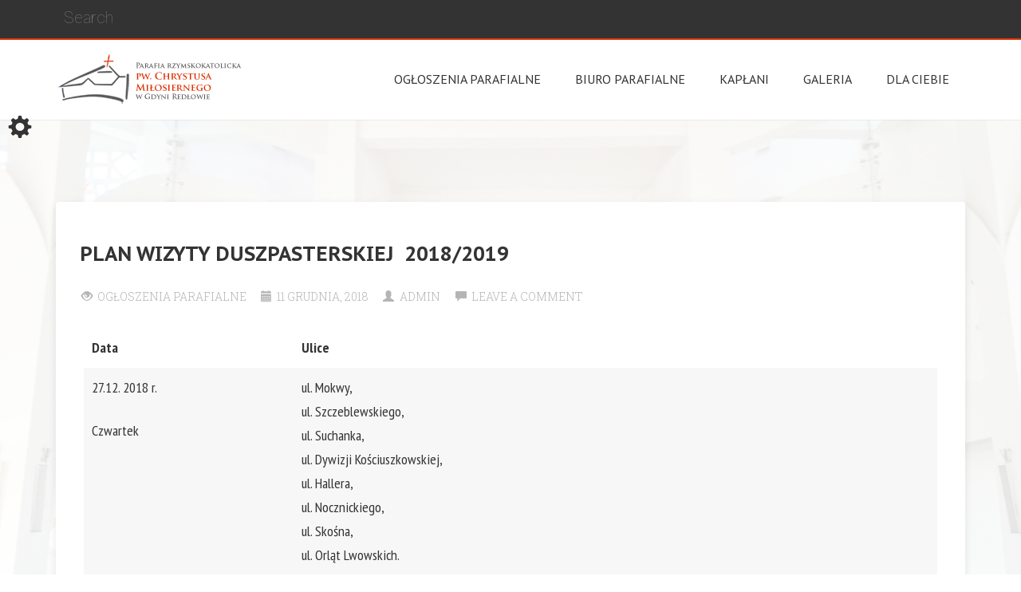

--- FILE ---
content_type: text/html; charset=UTF-8
request_url: https://parafiaredlowo.pl/plan-wizyty-duszpasterskiej-20182019/
body_size: 13013
content:
<!DOCTYPE html>
<!--[if IE 7]>
<html class="ie ie7" lang="pl-PL">
<![endif]-->
<!--[if IE 8]>
<html class="ie ie8" lang="pl-PL">
<![endif]-->
<!--[if !(IE 7) | !(IE 8) ]><!-->
<html lang="pl-PL">
<!--<![endif]-->
<head>
	<meta charset="UTF-8">
	<meta name="viewport" content="width=device-width">
	<title>PLAN WIZYTY DUSZPASTERSKIEJ  2018/2019 | Parafia pw. Chrystusa Miłosiernego</title>
	<link rel="profile" href="https://gmpg.org/xfn/11">
	<link rel="pingback" href="https://parafiaredlowo.pl/xmlrpc.php">
	<!--[if lt IE 9]>
	<script src="https://parafiaredlowo.pl/wp-content/themes/everal-pro/js/html5.js"></script>
	<![endif]-->
		
	<meta name='robots' content='max-image-preview:large' />
	<style>img:is([sizes="auto" i], [sizes^="auto," i]) { contain-intrinsic-size: 3000px 1500px }</style>
	<link rel='dns-prefetch' href='//www.googletagmanager.com' />
<link rel='dns-prefetch' href='//fonts.googleapis.com' />
<link rel="alternate" type="application/rss+xml" title="Parafia pw. Chrystusa Miłosiernego &raquo; Kanał z wpisami" href="https://parafiaredlowo.pl/feed/" />
<link rel="alternate" type="application/rss+xml" title="Parafia pw. Chrystusa Miłosiernego &raquo; Kanał z komentarzami" href="https://parafiaredlowo.pl/comments/feed/" />
<link rel="alternate" type="application/rss+xml" title="Parafia pw. Chrystusa Miłosiernego &raquo; PLAN WIZYTY DUSZPASTERSKIEJ  2018/2019 Kanał z komentarzami" href="https://parafiaredlowo.pl/plan-wizyty-duszpasterskiej-20182019/feed/" />
<script type="text/javascript">
/* <![CDATA[ */
window._wpemojiSettings = {"baseUrl":"https:\/\/s.w.org\/images\/core\/emoji\/16.0.1\/72x72\/","ext":".png","svgUrl":"https:\/\/s.w.org\/images\/core\/emoji\/16.0.1\/svg\/","svgExt":".svg","source":{"concatemoji":"https:\/\/parafiaredlowo.pl\/wp-includes\/js\/wp-emoji-release.min.js?ver=6.8.3"}};
/*! This file is auto-generated */
!function(s,n){var o,i,e;function c(e){try{var t={supportTests:e,timestamp:(new Date).valueOf()};sessionStorage.setItem(o,JSON.stringify(t))}catch(e){}}function p(e,t,n){e.clearRect(0,0,e.canvas.width,e.canvas.height),e.fillText(t,0,0);var t=new Uint32Array(e.getImageData(0,0,e.canvas.width,e.canvas.height).data),a=(e.clearRect(0,0,e.canvas.width,e.canvas.height),e.fillText(n,0,0),new Uint32Array(e.getImageData(0,0,e.canvas.width,e.canvas.height).data));return t.every(function(e,t){return e===a[t]})}function u(e,t){e.clearRect(0,0,e.canvas.width,e.canvas.height),e.fillText(t,0,0);for(var n=e.getImageData(16,16,1,1),a=0;a<n.data.length;a++)if(0!==n.data[a])return!1;return!0}function f(e,t,n,a){switch(t){case"flag":return n(e,"\ud83c\udff3\ufe0f\u200d\u26a7\ufe0f","\ud83c\udff3\ufe0f\u200b\u26a7\ufe0f")?!1:!n(e,"\ud83c\udde8\ud83c\uddf6","\ud83c\udde8\u200b\ud83c\uddf6")&&!n(e,"\ud83c\udff4\udb40\udc67\udb40\udc62\udb40\udc65\udb40\udc6e\udb40\udc67\udb40\udc7f","\ud83c\udff4\u200b\udb40\udc67\u200b\udb40\udc62\u200b\udb40\udc65\u200b\udb40\udc6e\u200b\udb40\udc67\u200b\udb40\udc7f");case"emoji":return!a(e,"\ud83e\udedf")}return!1}function g(e,t,n,a){var r="undefined"!=typeof WorkerGlobalScope&&self instanceof WorkerGlobalScope?new OffscreenCanvas(300,150):s.createElement("canvas"),o=r.getContext("2d",{willReadFrequently:!0}),i=(o.textBaseline="top",o.font="600 32px Arial",{});return e.forEach(function(e){i[e]=t(o,e,n,a)}),i}function t(e){var t=s.createElement("script");t.src=e,t.defer=!0,s.head.appendChild(t)}"undefined"!=typeof Promise&&(o="wpEmojiSettingsSupports",i=["flag","emoji"],n.supports={everything:!0,everythingExceptFlag:!0},e=new Promise(function(e){s.addEventListener("DOMContentLoaded",e,{once:!0})}),new Promise(function(t){var n=function(){try{var e=JSON.parse(sessionStorage.getItem(o));if("object"==typeof e&&"number"==typeof e.timestamp&&(new Date).valueOf()<e.timestamp+604800&&"object"==typeof e.supportTests)return e.supportTests}catch(e){}return null}();if(!n){if("undefined"!=typeof Worker&&"undefined"!=typeof OffscreenCanvas&&"undefined"!=typeof URL&&URL.createObjectURL&&"undefined"!=typeof Blob)try{var e="postMessage("+g.toString()+"("+[JSON.stringify(i),f.toString(),p.toString(),u.toString()].join(",")+"));",a=new Blob([e],{type:"text/javascript"}),r=new Worker(URL.createObjectURL(a),{name:"wpTestEmojiSupports"});return void(r.onmessage=function(e){c(n=e.data),r.terminate(),t(n)})}catch(e){}c(n=g(i,f,p,u))}t(n)}).then(function(e){for(var t in e)n.supports[t]=e[t],n.supports.everything=n.supports.everything&&n.supports[t],"flag"!==t&&(n.supports.everythingExceptFlag=n.supports.everythingExceptFlag&&n.supports[t]);n.supports.everythingExceptFlag=n.supports.everythingExceptFlag&&!n.supports.flag,n.DOMReady=!1,n.readyCallback=function(){n.DOMReady=!0}}).then(function(){return e}).then(function(){var e;n.supports.everything||(n.readyCallback(),(e=n.source||{}).concatemoji?t(e.concatemoji):e.wpemoji&&e.twemoji&&(t(e.twemoji),t(e.wpemoji)))}))}((window,document),window._wpemojiSettings);
/* ]]> */
</script>
<link rel='stylesheet' id='scap.flashblock-css' href='https://parafiaredlowo.pl/wp-content/plugins/compact-wp-audio-player/css/flashblock.css?ver=6.8.3' type='text/css' media='all' />
<link rel='stylesheet' id='scap.player-css' href='https://parafiaredlowo.pl/wp-content/plugins/compact-wp-audio-player/css/player.css?ver=6.8.3' type='text/css' media='all' />
<link rel='stylesheet' id='pt-cv-public-style-css' href='https://parafiaredlowo.pl/wp-content/plugins/content-views-query-and-display-post-page/public/assets/css/cv.css?ver=4.1' type='text/css' media='all' />
<style id='wp-emoji-styles-inline-css' type='text/css'>

	img.wp-smiley, img.emoji {
		display: inline !important;
		border: none !important;
		box-shadow: none !important;
		height: 1em !important;
		width: 1em !important;
		margin: 0 0.07em !important;
		vertical-align: -0.1em !important;
		background: none !important;
		padding: 0 !important;
	}
</style>
<link rel='stylesheet' id='wp-block-library-css' href='https://parafiaredlowo.pl/wp-includes/css/dist/block-library/style.min.css?ver=6.8.3' type='text/css' media='all' />
<style id='classic-theme-styles-inline-css' type='text/css'>
/*! This file is auto-generated */
.wp-block-button__link{color:#fff;background-color:#32373c;border-radius:9999px;box-shadow:none;text-decoration:none;padding:calc(.667em + 2px) calc(1.333em + 2px);font-size:1.125em}.wp-block-file__button{background:#32373c;color:#fff;text-decoration:none}
</style>
<style id='global-styles-inline-css' type='text/css'>
:root{--wp--preset--aspect-ratio--square: 1;--wp--preset--aspect-ratio--4-3: 4/3;--wp--preset--aspect-ratio--3-4: 3/4;--wp--preset--aspect-ratio--3-2: 3/2;--wp--preset--aspect-ratio--2-3: 2/3;--wp--preset--aspect-ratio--16-9: 16/9;--wp--preset--aspect-ratio--9-16: 9/16;--wp--preset--color--black: #000000;--wp--preset--color--cyan-bluish-gray: #abb8c3;--wp--preset--color--white: #ffffff;--wp--preset--color--pale-pink: #f78da7;--wp--preset--color--vivid-red: #cf2e2e;--wp--preset--color--luminous-vivid-orange: #ff6900;--wp--preset--color--luminous-vivid-amber: #fcb900;--wp--preset--color--light-green-cyan: #7bdcb5;--wp--preset--color--vivid-green-cyan: #00d084;--wp--preset--color--pale-cyan-blue: #8ed1fc;--wp--preset--color--vivid-cyan-blue: #0693e3;--wp--preset--color--vivid-purple: #9b51e0;--wp--preset--gradient--vivid-cyan-blue-to-vivid-purple: linear-gradient(135deg,rgba(6,147,227,1) 0%,rgb(155,81,224) 100%);--wp--preset--gradient--light-green-cyan-to-vivid-green-cyan: linear-gradient(135deg,rgb(122,220,180) 0%,rgb(0,208,130) 100%);--wp--preset--gradient--luminous-vivid-amber-to-luminous-vivid-orange: linear-gradient(135deg,rgba(252,185,0,1) 0%,rgba(255,105,0,1) 100%);--wp--preset--gradient--luminous-vivid-orange-to-vivid-red: linear-gradient(135deg,rgba(255,105,0,1) 0%,rgb(207,46,46) 100%);--wp--preset--gradient--very-light-gray-to-cyan-bluish-gray: linear-gradient(135deg,rgb(238,238,238) 0%,rgb(169,184,195) 100%);--wp--preset--gradient--cool-to-warm-spectrum: linear-gradient(135deg,rgb(74,234,220) 0%,rgb(151,120,209) 20%,rgb(207,42,186) 40%,rgb(238,44,130) 60%,rgb(251,105,98) 80%,rgb(254,248,76) 100%);--wp--preset--gradient--blush-light-purple: linear-gradient(135deg,rgb(255,206,236) 0%,rgb(152,150,240) 100%);--wp--preset--gradient--blush-bordeaux: linear-gradient(135deg,rgb(254,205,165) 0%,rgb(254,45,45) 50%,rgb(107,0,62) 100%);--wp--preset--gradient--luminous-dusk: linear-gradient(135deg,rgb(255,203,112) 0%,rgb(199,81,192) 50%,rgb(65,88,208) 100%);--wp--preset--gradient--pale-ocean: linear-gradient(135deg,rgb(255,245,203) 0%,rgb(182,227,212) 50%,rgb(51,167,181) 100%);--wp--preset--gradient--electric-grass: linear-gradient(135deg,rgb(202,248,128) 0%,rgb(113,206,126) 100%);--wp--preset--gradient--midnight: linear-gradient(135deg,rgb(2,3,129) 0%,rgb(40,116,252) 100%);--wp--preset--font-size--small: 13px;--wp--preset--font-size--medium: 20px;--wp--preset--font-size--large: 36px;--wp--preset--font-size--x-large: 42px;--wp--preset--spacing--20: 0.44rem;--wp--preset--spacing--30: 0.67rem;--wp--preset--spacing--40: 1rem;--wp--preset--spacing--50: 1.5rem;--wp--preset--spacing--60: 2.25rem;--wp--preset--spacing--70: 3.38rem;--wp--preset--spacing--80: 5.06rem;--wp--preset--shadow--natural: 6px 6px 9px rgba(0, 0, 0, 0.2);--wp--preset--shadow--deep: 12px 12px 50px rgba(0, 0, 0, 0.4);--wp--preset--shadow--sharp: 6px 6px 0px rgba(0, 0, 0, 0.2);--wp--preset--shadow--outlined: 6px 6px 0px -3px rgba(255, 255, 255, 1), 6px 6px rgba(0, 0, 0, 1);--wp--preset--shadow--crisp: 6px 6px 0px rgba(0, 0, 0, 1);}:where(.is-layout-flex){gap: 0.5em;}:where(.is-layout-grid){gap: 0.5em;}body .is-layout-flex{display: flex;}.is-layout-flex{flex-wrap: wrap;align-items: center;}.is-layout-flex > :is(*, div){margin: 0;}body .is-layout-grid{display: grid;}.is-layout-grid > :is(*, div){margin: 0;}:where(.wp-block-columns.is-layout-flex){gap: 2em;}:where(.wp-block-columns.is-layout-grid){gap: 2em;}:where(.wp-block-post-template.is-layout-flex){gap: 1.25em;}:where(.wp-block-post-template.is-layout-grid){gap: 1.25em;}.has-black-color{color: var(--wp--preset--color--black) !important;}.has-cyan-bluish-gray-color{color: var(--wp--preset--color--cyan-bluish-gray) !important;}.has-white-color{color: var(--wp--preset--color--white) !important;}.has-pale-pink-color{color: var(--wp--preset--color--pale-pink) !important;}.has-vivid-red-color{color: var(--wp--preset--color--vivid-red) !important;}.has-luminous-vivid-orange-color{color: var(--wp--preset--color--luminous-vivid-orange) !important;}.has-luminous-vivid-amber-color{color: var(--wp--preset--color--luminous-vivid-amber) !important;}.has-light-green-cyan-color{color: var(--wp--preset--color--light-green-cyan) !important;}.has-vivid-green-cyan-color{color: var(--wp--preset--color--vivid-green-cyan) !important;}.has-pale-cyan-blue-color{color: var(--wp--preset--color--pale-cyan-blue) !important;}.has-vivid-cyan-blue-color{color: var(--wp--preset--color--vivid-cyan-blue) !important;}.has-vivid-purple-color{color: var(--wp--preset--color--vivid-purple) !important;}.has-black-background-color{background-color: var(--wp--preset--color--black) !important;}.has-cyan-bluish-gray-background-color{background-color: var(--wp--preset--color--cyan-bluish-gray) !important;}.has-white-background-color{background-color: var(--wp--preset--color--white) !important;}.has-pale-pink-background-color{background-color: var(--wp--preset--color--pale-pink) !important;}.has-vivid-red-background-color{background-color: var(--wp--preset--color--vivid-red) !important;}.has-luminous-vivid-orange-background-color{background-color: var(--wp--preset--color--luminous-vivid-orange) !important;}.has-luminous-vivid-amber-background-color{background-color: var(--wp--preset--color--luminous-vivid-amber) !important;}.has-light-green-cyan-background-color{background-color: var(--wp--preset--color--light-green-cyan) !important;}.has-vivid-green-cyan-background-color{background-color: var(--wp--preset--color--vivid-green-cyan) !important;}.has-pale-cyan-blue-background-color{background-color: var(--wp--preset--color--pale-cyan-blue) !important;}.has-vivid-cyan-blue-background-color{background-color: var(--wp--preset--color--vivid-cyan-blue) !important;}.has-vivid-purple-background-color{background-color: var(--wp--preset--color--vivid-purple) !important;}.has-black-border-color{border-color: var(--wp--preset--color--black) !important;}.has-cyan-bluish-gray-border-color{border-color: var(--wp--preset--color--cyan-bluish-gray) !important;}.has-white-border-color{border-color: var(--wp--preset--color--white) !important;}.has-pale-pink-border-color{border-color: var(--wp--preset--color--pale-pink) !important;}.has-vivid-red-border-color{border-color: var(--wp--preset--color--vivid-red) !important;}.has-luminous-vivid-orange-border-color{border-color: var(--wp--preset--color--luminous-vivid-orange) !important;}.has-luminous-vivid-amber-border-color{border-color: var(--wp--preset--color--luminous-vivid-amber) !important;}.has-light-green-cyan-border-color{border-color: var(--wp--preset--color--light-green-cyan) !important;}.has-vivid-green-cyan-border-color{border-color: var(--wp--preset--color--vivid-green-cyan) !important;}.has-pale-cyan-blue-border-color{border-color: var(--wp--preset--color--pale-cyan-blue) !important;}.has-vivid-cyan-blue-border-color{border-color: var(--wp--preset--color--vivid-cyan-blue) !important;}.has-vivid-purple-border-color{border-color: var(--wp--preset--color--vivid-purple) !important;}.has-vivid-cyan-blue-to-vivid-purple-gradient-background{background: var(--wp--preset--gradient--vivid-cyan-blue-to-vivid-purple) !important;}.has-light-green-cyan-to-vivid-green-cyan-gradient-background{background: var(--wp--preset--gradient--light-green-cyan-to-vivid-green-cyan) !important;}.has-luminous-vivid-amber-to-luminous-vivid-orange-gradient-background{background: var(--wp--preset--gradient--luminous-vivid-amber-to-luminous-vivid-orange) !important;}.has-luminous-vivid-orange-to-vivid-red-gradient-background{background: var(--wp--preset--gradient--luminous-vivid-orange-to-vivid-red) !important;}.has-very-light-gray-to-cyan-bluish-gray-gradient-background{background: var(--wp--preset--gradient--very-light-gray-to-cyan-bluish-gray) !important;}.has-cool-to-warm-spectrum-gradient-background{background: var(--wp--preset--gradient--cool-to-warm-spectrum) !important;}.has-blush-light-purple-gradient-background{background: var(--wp--preset--gradient--blush-light-purple) !important;}.has-blush-bordeaux-gradient-background{background: var(--wp--preset--gradient--blush-bordeaux) !important;}.has-luminous-dusk-gradient-background{background: var(--wp--preset--gradient--luminous-dusk) !important;}.has-pale-ocean-gradient-background{background: var(--wp--preset--gradient--pale-ocean) !important;}.has-electric-grass-gradient-background{background: var(--wp--preset--gradient--electric-grass) !important;}.has-midnight-gradient-background{background: var(--wp--preset--gradient--midnight) !important;}.has-small-font-size{font-size: var(--wp--preset--font-size--small) !important;}.has-medium-font-size{font-size: var(--wp--preset--font-size--medium) !important;}.has-large-font-size{font-size: var(--wp--preset--font-size--large) !important;}.has-x-large-font-size{font-size: var(--wp--preset--font-size--x-large) !important;}
:where(.wp-block-post-template.is-layout-flex){gap: 1.25em;}:where(.wp-block-post-template.is-layout-grid){gap: 1.25em;}
:where(.wp-block-columns.is-layout-flex){gap: 2em;}:where(.wp-block-columns.is-layout-grid){gap: 2em;}
:root :where(.wp-block-pullquote){font-size: 1.5em;line-height: 1.6;}
</style>
<link rel='stylesheet' id='bootstrap-css' href='https://parafiaredlowo.pl/wp-content/themes/everal-pro/css/bootstrap.css?ver=6.8.3' type='text/css' media='all' />
<link rel='stylesheet' id='googleFonts-css' href='//fonts.googleapis.com/css?family=Roboto%3A400%2C100%2C300%2C700%2C900%7CRoboto%2BSlab%3A400%2C100%2C300%2C700%7COpen%2BSans%3A400%2C300%2C700&#038;subset=latin&#038;ver=6.8.3' type='text/css' media='all' />
<link rel='stylesheet' id='genericons-css' href='https://parafiaredlowo.pl/wp-content/themes/everal-pro/genericons/genericons.css?ver=3.0.2' type='text/css' media='all' />
<link rel='stylesheet' id='everal-style-css' href='https://parafiaredlowo.pl/wp-content/themes/everal-pro/style.css?ver=6.8.3' type='text/css' media='all' />
<style id='everal-style-inline-css' type='text/css'>
#main .site-content article .entry-summary, #main .site-content article div.entry-content{font-size: 18px;line-height: 30px;font-family: "PT Sans Narrow";font-weight: 400;}#main h1:not(.entry-title){font-size: 21px;line-height: 25px;font-family: "PT Sans Caption";font-weight: 400;}#main h2{font-family: "Vibur";}#main h3{font-family: "PT Sans Caption";}#main .site-content article .entry-summary a, #main .site-content article div.entry-content a{font-size: 20px;line-height: 27px;font-family: "PT Sans";font-weight: 700;}#main .content-sidebar .widget h3.widget-title{font-family: "PT Sans Caption";font-weight: 700;}.site-footer-wrapper .site-footer .widget h3.widget-title{font-weight: 700;}#page a.site-title{font-size: 22px;line-height: 20px;font-family: "PT Sans Narrow";font-weight: 400;}#page p.site-description{font-size: 12px;line-height: 16px;font-family: "Roboto";}#page .site-navigation > div > ul > li > a{font-size: 16px;font-family: "PT Sans";font-weight: 700;}#page .swiper-slide .entry-header .entry-title, #page .swiper-slide .entry-header .entry-title a{font-size: 65px;line-height: 66px;font-family: "Roboto";}#page .site-content article .entry-header .entry-title{font-size: 25px;line-height: 60px;font-family: "PT Sans Caption";font-weight: 700;}#page article.hentry .more-link{font-family: "PT Sans Narrow";}#page .post-navigation .post-left, #page .post-navigation .post-right{font-family: "PT Sans Narrow";font-weight: 700;}#page .comments-container .comment-author b{font-family: "PT Sans Narrow";font-weight: 300;}#page .comment-content p{font-family: "PT Sans Narrow";}
.test123 {color:red}
</style>
<link rel='stylesheet' id='animate-css' href='https://parafiaredlowo.pl/wp-content/themes/everal-pro/css/animate.min.css?ver=6.8.3' type='text/css' media='all' />
<link rel='stylesheet' id='gfonts-css' href='https://parafiaredlowo.pl/wp-content/themes/everal-pro/css/gfonts.css?ver=1769377293' type='text/css' media='all' />
<link rel='stylesheet' id='colpick-css-css' href='https://parafiaredlowo.pl/wp-content/themes/everal-pro/css/colpick.css?ver=6.8.3' type='text/css' media='all' />
<style id='akismet-widget-style-inline-css' type='text/css'>

			.a-stats {
				--akismet-color-mid-green: #357b49;
				--akismet-color-white: #fff;
				--akismet-color-light-grey: #f6f7f7;

				max-width: 350px;
				width: auto;
			}

			.a-stats * {
				all: unset;
				box-sizing: border-box;
			}

			.a-stats strong {
				font-weight: 600;
			}

			.a-stats a.a-stats__link,
			.a-stats a.a-stats__link:visited,
			.a-stats a.a-stats__link:active {
				background: var(--akismet-color-mid-green);
				border: none;
				box-shadow: none;
				border-radius: 8px;
				color: var(--akismet-color-white);
				cursor: pointer;
				display: block;
				font-family: -apple-system, BlinkMacSystemFont, 'Segoe UI', 'Roboto', 'Oxygen-Sans', 'Ubuntu', 'Cantarell', 'Helvetica Neue', sans-serif;
				font-weight: 500;
				padding: 12px;
				text-align: center;
				text-decoration: none;
				transition: all 0.2s ease;
			}

			/* Extra specificity to deal with TwentyTwentyOne focus style */
			.widget .a-stats a.a-stats__link:focus {
				background: var(--akismet-color-mid-green);
				color: var(--akismet-color-white);
				text-decoration: none;
			}

			.a-stats a.a-stats__link:hover {
				filter: brightness(110%);
				box-shadow: 0 4px 12px rgba(0, 0, 0, 0.06), 0 0 2px rgba(0, 0, 0, 0.16);
			}

			.a-stats .count {
				color: var(--akismet-color-white);
				display: block;
				font-size: 1.5em;
				line-height: 1.4;
				padding: 0 13px;
				white-space: nowrap;
			}
		
</style>
<script type="text/javascript" src="https://parafiaredlowo.pl/wp-content/plugins/compact-wp-audio-player/js/soundmanager2-nodebug-jsmin.js?ver=6.8.3" id="scap.soundmanager2-js"></script>
<script type="text/javascript" src="https://parafiaredlowo.pl/wp-includes/js/jquery/jquery.min.js?ver=3.7.1" id="jquery-core-js"></script>
<script type="text/javascript" src="https://parafiaredlowo.pl/wp-includes/js/jquery/jquery-migrate.min.js?ver=3.4.1" id="jquery-migrate-js"></script>
<script type="text/javascript" src="https://parafiaredlowo.pl/wp-content/themes/everal-pro/js/colpick.js?ver=6.8.3" id="colpick-js-js"></script>

<!-- Fragment znacznika Google (gtag.js) dodany przez Site Kit -->

<!-- Fragment Google Analytics dodany przez Site Kit -->
<script type="text/javascript" src="https://www.googletagmanager.com/gtag/js?id=GT-KFGWD82" id="google_gtagjs-js" async></script>
<script type="text/javascript" id="google_gtagjs-js-after">
/* <![CDATA[ */
window.dataLayer = window.dataLayer || [];function gtag(){dataLayer.push(arguments);}
gtag("set","linker",{"domains":["parafiaredlowo.pl"]});
gtag("js", new Date());
gtag("set", "developer_id.dZTNiMT", true);
gtag("config", "GT-KFGWD82");
/* ]]> */
</script>

<!-- Fragment końcowego znacznika Google (gtag.js) dodany przez Site Kit -->
<link rel="https://api.w.org/" href="https://parafiaredlowo.pl/wp-json/" /><link rel="alternate" title="JSON" type="application/json" href="https://parafiaredlowo.pl/wp-json/wp/v2/posts/1399" /><link rel="EditURI" type="application/rsd+xml" title="RSD" href="https://parafiaredlowo.pl/xmlrpc.php?rsd" />
<meta name="generator" content="WordPress 6.8.3" />
<link rel="canonical" href="https://parafiaredlowo.pl/plan-wizyty-duszpasterskiej-20182019/" />
<link rel='shortlink' href='https://parafiaredlowo.pl/?p=1399' />
<link rel="alternate" title="oEmbed (JSON)" type="application/json+oembed" href="https://parafiaredlowo.pl/wp-json/oembed/1.0/embed?url=https%3A%2F%2Fparafiaredlowo.pl%2Fplan-wizyty-duszpasterskiej-20182019%2F" />
<link rel="alternate" title="oEmbed (XML)" type="text/xml+oembed" href="https://parafiaredlowo.pl/wp-json/oembed/1.0/embed?url=https%3A%2F%2Fparafiaredlowo.pl%2Fplan-wizyty-duszpasterskiej-20182019%2F&#038;format=xml" />
<meta name="generator" content="Site Kit by Google 1.156.0" /><style type="text/css" id="custom-background-css">
body.custom-background { background-color: #ffffff; background-image: url("https://parafiaredlowo.pl/wp-content/uploads/2016/12/DSC_1320.png"); background-position: center top; background-size: contain; background-repeat: no-repeat; background-attachment: fixed; }
</style>
	<link rel="icon" href="https://parafiaredlowo.pl/wp-content/uploads/2016/12/cropped-logo2-32x32.png" sizes="32x32" />
<link rel="icon" href="https://parafiaredlowo.pl/wp-content/uploads/2016/12/cropped-logo2-192x192.png" sizes="192x192" />
<link rel="apple-touch-icon" href="https://parafiaredlowo.pl/wp-content/uploads/2016/12/cropped-logo2-180x180.png" />
<meta name="msapplication-TileImage" content="https://parafiaredlowo.pl/wp-content/uploads/2016/12/cropped-logo2-270x270.png" />
		<style type="text/css" id="wp-custom-css">
			/*
Tutaj możesz dodać własny CSS.

Naciśnij ikonkę pomocy, żeby dowiedzieć się więcej.
*/
span.nd_liturgia_skrot_tytul {color:green;}
span.nd_liturgia_skrot_tytul_swieto {color:red;font-weight:bold;}
span.nd_liturgia_skrot_sigla {font-weight:bold;}
a.nd_liturgia_skrot_link {text-decoration:none;}
p.nd_liturgia_skrot_baner {margin:2px;padding:0;text-align:center;}

 @import url(//fonts.googleapis.com/css?family=PT+Sans+Narrow:400,300,700,100|PT+Sans+Caption:400,300,700,100|Vibur:400,300,700,100|Roboto:400,300,700,100|PT+Sans:400,300,700,100|Roboto+Slab:400,300,700,100&subset=latin	);		</style>
		</head>
<body data-rsssl=1 class="wp-singular post-template-default single single-post postid-1399 single-format-standard custom-background wp-theme-everal-pro singular modula-best-grid-gallery">
<div id="page" class="hfeed site">
				<div class="customizer">
			<ul class="color-tool">
				<li class="color-1"><div class="drag-element" data-color="#333"><div class="drop color-1"></div><i class="drop-helper-1 color-1"></i><i class="drop-helper-2 color-1"></i><i class="drop-helper-3 color-1"></i><i class="drop-helper-4 color-1"></i></div></li>
				<li class="color-2"><div class="drag-element" data-color="#f0f0f0"><div class="drop color-2"></div><i class="drop-helper-1 color-2"></i><i class="drop-helper-2 color-2"></i><i class="drop-helper-3 color-2"></i><i class="drop-helper-4 color-2"></i></div></li>
				<li class="color-3"><div class="drag-element" data-color="#c0c3d5"><div class="drop color-3"></div><i class="drop-helper-1 color-3"></i><i class="drop-helper-2 color-3"></i><i class="drop-helper-3 color-3"></i><i class="drop-helper-4 color-3"></i></div></li>
				<li class="color-4"><div class="drag-element" data-color="#5FA1E0"><div class="drop color-4"></div><i class="drop-helper-1 color-4"></i><i class="drop-helper-2 color-4"></i><i class="drop-helper-3 color-4"></i><i class="drop-helper-4 color-4"></i></div></li>
				<li class="color-5"><div class="drag-element" data-color="#C1D5C0"><div class="drop color-5"></div><i class="drop-helper-1 color-5"></i><i class="drop-helper-2 color-5"></i><i class="drop-helper-3 color-5"></i><i class="drop-helper-4 color-5"></i></div></li>
				<li class="color-6"><div class="drag-element" data-color="#47AE73"><div class="drop color-6"></div><i class="drop-helper-1 color-6"></i><i class="drop-helper-2 color-6"></i><i class="drop-helper-3 color-6"></i><i class="drop-helper-4 color-6"></i></div></li>
				<li class="color-7"><div class="drag-element" data-color="#EAE7C4"><div class="drop color-7"></div><i class="drop-helper-1 color-7"></i><i class="drop-helper-2 color-7"></i><i class="drop-helper-3 color-7"></i><i class="drop-helper-4 color-7"></i></div></li>
				<li class="color-8"><div class="drag-element" data-color="#FB6964"><div class="drop color-8"></div><i class="drop-helper-1 color-8"></i><i class="drop-helper-2 color-8"></i><i class="drop-helper-3 color-8"></i><i class="drop-helper-4 color-8"></i></div></li>
				<li class="color-9"><div class="drag-element" data-color="#FFFFFF"><div class="drop color-9"></div><i class="drop-helper-1 color-9"></i><i class="drop-helper-2 color-9"></i><i class="drop-helper-3 color-9"></i><i class="drop-helper-4 color-9"></i></div></li>
				<li><button class="reset-button" title="Reser colors">Reset colors</button></li>
			</ul>
			<span class="toggle-colorcustomizer glyphicon glyphicon-cog"></span>
		</div>
		<div class="info-wrap">
			<div class="info">
				<h3>Interactive Coloring</h3>
				<p><img src="https://parafiaredlowo.pl/wp-content/themes/everal-pro/images/drag.svg" alt="drag icon"/>Drag any color from the left toolbar to an area or text in the page. A blue outline will indicate a droppable element.</p>
				<p><img src="https://parafiaredlowo.pl/wp-content/themes/everal-pro/images/time.svg" alt="drag icon"/>On mobile, wait a tiny bit until you drag the color drop.</p>
				<button class="info-close">Got it!</button>
			</div>
		</div>
		<header id="masthead" class="site-header" role="banner">
		<div class="search-toggle">
			<div class="search-content container">
				<form action="https://parafiaredlowo.pl" method="get" class="">
					<input type="text" name="s" class="" value="" placeholder="Search"/>
				</form>
			</div>
		</div>
		<div class="header-content container">
			<div class="header-main row">
				<div class="site-title col-xs-10 col-sm-10 col-md-2">
											<a href="https://parafiaredlowo.pl/" rel="home"><img src="https://parafiaredlowo.pl/wp-content/uploads/2017/08/logoparafia12.png"></a>
										</div>
								<button type="button" class="navbar-toggle visible-xs visible-sm" data-toggle="collapse" data-target=".site-navigation">
					<span class="icon-bar"></span>
					<span class="icon-bar"></span>
					<span class="icon-bar"></span>
				</button>

				<nav id="primary-navigation" class="col-xs-12 col-sm-10 col-md-10 site-navigation primary-navigation navbar-collapse collapse" role="navigation">
					<div class="menu-menu-1-container"><ul id="menu-menu-1" class="nav-menu"><li id='menu-item-128'  class="menu-item menu-item-type-taxonomy menu-item-object-category current-post-ancestor current-menu-parent current-post-parent"><a  href="https://parafiaredlowo.pl/category/ogloszenia-parafialne/"><span>Ogłoszenia Parafialne</span></a> </li>
<li id='menu-item-59'  class="menu-item menu-item-type-post_type menu-item-object-page"><a  href="https://parafiaredlowo.pl/biuro-parafialne/"><span>Biuro Parafialne</span></a> </li>
<li id='menu-item-3562'  class="menu-item menu-item-type-post_type menu-item-object-page"><a  href="https://parafiaredlowo.pl/kaplani/"><span>Kapłani</span></a> </li>
<li id='menu-item-493'  class="menu-item menu-item-type-taxonomy menu-item-object-category menu-item-has-children"><a  href="https://parafiaredlowo.pl/category/galeria/"><span>Galeria</span></a> 
<ul class="sub-menu">
<li id='menu-item-7474'  class="menu-item menu-item-type-post_type menu-item-object-post"><a  href="https://parafiaredlowo.pl/boze-cialo-2025/"><span>Boże Ciało 2025</span></a> </li>
<li id='menu-item-7375'  class="menu-item menu-item-type-post_type menu-item-object-post"><a  href="https://parafiaredlowo.pl/rezurekcja-2025/"><span>REZUREKCJA 2025</span></a> </li>
<li id='menu-item-7376'  class="menu-item menu-item-type-post_type menu-item-object-post"><a  href="https://parafiaredlowo.pl/wielka-sobota-2025/"><span>WIELKA SOBOTA 2025</span></a> </li>
<li id='menu-item-7377'  class="menu-item menu-item-type-post_type menu-item-object-post"><a  href="https://parafiaredlowo.pl/wielki-piatek-2025/"><span>WIELKI PIĄTEK 2025</span></a> </li>
<li id='menu-item-7378'  class="menu-item menu-item-type-post_type menu-item-object-post"><a  href="https://parafiaredlowo.pl/wielki-czwartek-2025/"><span>WIELKI CZWARTEK 2025</span></a> </li>
<li id='menu-item-7076'  class="menu-item menu-item-type-post_type menu-item-object-post"><a  href="https://parafiaredlowo.pl/roraty-2024/"><span>Roraty 2024</span></a> </li>
<li id='menu-item-6946'  class="menu-item menu-item-type-post_type menu-item-object-post"><a  href="https://parafiaredlowo.pl/relikwie-sw-wojciecha-dzien-2/"><span>Relikwie św. Wojciecha dzień 2</span></a> </li>
<li id='menu-item-6910'  class="menu-item menu-item-type-post_type menu-item-object-post"><a  href="https://parafiaredlowo.pl/peregrynacja-relikwii-sw-wojciecha-2/"><span>Peregrynacja relikwii św. Wojciecha</span></a> </li>
<li id='menu-item-6727'  class="menu-item menu-item-type-post_type menu-item-object-post"><a  href="https://parafiaredlowo.pl/25-lecie-kaplanstwa-ks-mariana/"><span>25-lecie kapłaństwa Ks. Mariana</span></a> </li>
<li id='menu-item-6667'  class="menu-item menu-item-type-post_type menu-item-object-post"><a  href="https://parafiaredlowo.pl/msza-sw-prymicyjna-ks-patryka-zyberta/"><span>Prymicyjna Msza św. Ks. Patryka Zyberta</span></a> </li>
<li id='menu-item-6576'  class="menu-item menu-item-type-post_type menu-item-object-post"><a  href="https://parafiaredlowo.pl/boze-cialo-2024/"><span>Boże Ciało 2024</span></a> </li>
<li id='menu-item-6577'  class="menu-item menu-item-type-post_type menu-item-object-post"><a  href="https://parafiaredlowo.pl/bierzmowanie-2024/"><span>Bierzmowanie 2024</span></a> </li>
<li id='menu-item-6390'  class="menu-item menu-item-type-post_type menu-item-object-post"><a  href="https://parafiaredlowo.pl/rezurekcja-2024/"><span>Rezurekcja 2024</span></a> </li>
<li id='menu-item-6391'  class="menu-item menu-item-type-post_type menu-item-object-post"><a  href="https://parafiaredlowo.pl/wielka-sobota-2024/"><span>Wielka Sobota 2024</span></a> </li>
<li id='menu-item-6301'  class="menu-item menu-item-type-post_type menu-item-object-post"><a  href="https://parafiaredlowo.pl/wielki-piatek-2024/"><span>Wielki Piątek 2024</span></a> </li>
<li id='menu-item-6302'  class="menu-item menu-item-type-post_type menu-item-object-post"><a  href="https://parafiaredlowo.pl/wielki-czwartek-2024/"><span>Wielki Czwartek 2024</span></a> </li>
<li id='menu-item-6058'  class="menu-item menu-item-type-post_type menu-item-object-post"><a  href="https://parafiaredlowo.pl/jaselka-2024/"><span>Jasełka 2024</span></a> </li>
<li id='menu-item-6011'  class="menu-item menu-item-type-post_type menu-item-object-post"><a  href="https://parafiaredlowo.pl/roraty-2023/"><span>Roraty 2023</span></a> </li>
<li id='menu-item-6092'  class="menu-item menu-item-type-post_type menu-item-object-post"><a  href="https://parafiaredlowo.pl/pielgrzymka-do-wilna-2023/"><span>Pielgrzymka do Wilna 2023</span></a> </li>
<li id='menu-item-5682'  class="menu-item menu-item-type-post_type menu-item-object-post"><a  href="https://parafiaredlowo.pl/boze-cialo-2023/"><span>BOŻE CIAŁO 2023</span></a> </li>
<li id='menu-item-5585'  class="menu-item menu-item-type-post_type menu-item-object-post"><a  href="https://parafiaredlowo.pl/odpust-parafialny-2023/"><span>Odpust Parafialny 2023</span></a> </li>
<li id='menu-item-5464'  class="menu-item menu-item-type-post_type menu-item-object-post"><a  href="https://parafiaredlowo.pl/wielka-sobota-i-rezurekcja-2023/"><span>Wielka Sobota i Rezurekcja 2023</span></a> </li>
<li id='menu-item-5432'  class="menu-item menu-item-type-post_type menu-item-object-post"><a  href="https://parafiaredlowo.pl/wielki-czwartek-i-wielki-piatek-2023/"><span>Wielki Czwartek i Wielki Piątek 2023</span></a> </li>
<li id='menu-item-5351'  class="menu-item menu-item-type-post_type menu-item-object-post"><a  href="https://parafiaredlowo.pl/droga-krzyzowa-2023/"><span>Droga Krzyżowa 2023</span></a> </li>
<li id='menu-item-5003'  class="menu-item menu-item-type-post_type menu-item-object-post"><a  href="https://parafiaredlowo.pl/obchody-40-lecia-parafii/"><span>Obchody 40-lecia parafii</span></a> </li>
<li id='menu-item-4834'  class="menu-item menu-item-type-post_type menu-item-object-post"><a  href="https://parafiaredlowo.pl/pogrzeb-ks-kazimierza-poludniak-2022/"><span>Pogrzeb Ks. Kazimierza Południaka 2022</span></a> </li>
<li id='menu-item-4588'  class="menu-item menu-item-type-post_type menu-item-object-post"><a  href="https://parafiaredlowo.pl/odpust-parafialny-2022/"><span>Odpust Parafialny 2022</span></a> </li>
<li id='menu-item-4589'  class="menu-item menu-item-type-post_type menu-item-object-post"><a  href="https://parafiaredlowo.pl/triduum-paschalne-2022/"><span>Triduum Paschalne 2022</span></a> </li>
<li id='menu-item-4087'  class="menu-item menu-item-type-post_type menu-item-object-post"><a  href="https://parafiaredlowo.pl/2021-konkurs-na-rozaniec/"><span>2021 Konkurs na różaniec</span></a> </li>
<li id='menu-item-4126'  class="menu-item menu-item-type-post_type menu-item-object-post"><a  href="https://parafiaredlowo.pl/pielgrzymka-do-kalisza-2021/"><span>PIELGRZYMKA DO KALISZA 2021</span></a> </li>
<li id='menu-item-4107'  class="menu-item menu-item-type-post_type menu-item-object-post"><a  href="https://parafiaredlowo.pl/pielgrzymka-do-mediugorje/"><span>Pielgrzymka do Mediugorje 2021</span></a> </li>
<li id='menu-item-3875'  class="menu-item menu-item-type-post_type menu-item-object-post"><a  href="https://parafiaredlowo.pl/boze-cialo-2021/"><span>Boże Ciało 2021</span></a> </li>
<li id='menu-item-3777'  class="menu-item menu-item-type-post_type menu-item-object-post"><a  href="https://parafiaredlowo.pl/bierzmowanie-2021/"><span>Bierzmowanie 2021</span></a> </li>
<li id='menu-item-3487'  class="menu-item menu-item-type-post_type menu-item-object-post"><a  href="https://parafiaredlowo.pl/niedziela-zmartwychwstania-panskiego/"><span>Niedziela Zmartwychwstania Pańskiego</span></a> </li>
<li id='menu-item-3488'  class="menu-item menu-item-type-post_type menu-item-object-post"><a  href="https://parafiaredlowo.pl/wielka-sobota-2021/"><span>Wielka Sobota 2021</span></a> </li>
<li id='menu-item-3456'  class="menu-item menu-item-type-post_type menu-item-object-post"><a  href="https://parafiaredlowo.pl/wielki-piatek-2021-2/"><span>WIELKI PIĄTEK 2021</span></a> </li>
<li id='menu-item-3457'  class="menu-item menu-item-type-post_type menu-item-object-post"><a  href="https://parafiaredlowo.pl/wielki-piatek-2021/"><span>Wielki Czwartek 2021</span></a> </li>
<li id='menu-item-3222'  class="menu-item menu-item-type-post_type menu-item-object-post"><a  href="https://parafiaredlowo.pl/nowe-zyrandole-2021/"><span>Nowe żyrandole 2021</span></a> </li>
<li id='menu-item-3198'  class="menu-item menu-item-type-post_type menu-item-object-post"><a  href="https://parafiaredlowo.pl/pasterka-2020/"><span>Pasterka 2020</span></a> </li>
<li id='menu-item-3052'  class="menu-item menu-item-type-post_type menu-item-object-post"><a  href="https://parafiaredlowo.pl/projekt-i-wizualizacja-zyrandoli/"><span>Projekt i wizualizacja żyrandoli</span></a> </li>
<li id='menu-item-2984'  class="menu-item menu-item-type-post_type menu-item-object-post"><a  href="https://parafiaredlowo.pl/bierzmowanie-2020/"><span>Bierzmowanie 2020</span></a> </li>
</ul>
</li>
<li id='menu-item-3564'  class="menu-item menu-item-type-taxonomy menu-item-object-category menu-item-has-children"><a  href="https://parafiaredlowo.pl/category/inne/"><span>Dla Ciebie</span></a> 
<ul class="sub-menu">
<li id='menu-item-6781'  class="menu-item menu-item-type-post_type menu-item-object-post"><a  href="https://parafiaredlowo.pl/standardy-ochrony-maloletnich-w-parafii/"><span>Standardy ochrony małoletnich w parafii</span></a> </li>
<li id='menu-item-5134'  class="menu-item menu-item-type-taxonomy menu-item-object-category"><a  href="https://parafiaredlowo.pl/category/milosierdzie-gazetka-parafialna/"><span>Gazetka parafialna &#8211; Miłosierdzie</span></a> </li>
<li id='menu-item-5200'  class="menu-item menu-item-type-taxonomy menu-item-object-category"><a  href="https://parafiaredlowo.pl/category/epifania/"><span>Schola liturgiczna Epifania</span></a> </li>
<li id='menu-item-566'  class="menu-item menu-item-type-post_type menu-item-object-page"><a  href="https://parafiaredlowo.pl/pielgrzymki/"><span>Pielgrzymki</span></a> </li>
<li id='menu-item-3567'  class="menu-item menu-item-type-taxonomy menu-item-object-category"><a  href="https://parafiaredlowo.pl/category/sw-jozef/"><span>Wspólnota Mężczyzn św. Józefa</span></a> </li>
<li id='menu-item-3568'  class="menu-item menu-item-type-taxonomy menu-item-object-category"><a  href="https://parafiaredlowo.pl/category/zywy-rozaniec/"><span>Żywy Różaniec</span></a> </li>
<li id='menu-item-3566'  class="menu-item menu-item-type-taxonomy menu-item-object-category"><a  href="https://parafiaredlowo.pl/category/wspolnota-biblijna-marana-tha/"><span>Wspólnota biblijna Marana Tha</span></a> </li>
<li id='menu-item-3565'  class="menu-item menu-item-type-taxonomy menu-item-object-category"><a  href="https://parafiaredlowo.pl/category/grupa-bozego-milosierdzia/"><span>Grupa Bożego Miłosierdzia</span></a> </li>
</ul>
</li>
</ul></div>				</nav>
							</div>
		</div>
		<div class="clearfix"></div>
	</header><!-- #masthead -->
		<div id="main" class="site-main container">

<div id="main-content" class="main-content row">
		<div id="primary" class="content-area">
		<div id="content" class="site-content col-sm-12 col-md-12 col-lg-12" role="main">
			
<article id="post-1399" class="post-1399 post type-post status-publish format-standard hentry category-ogloszenia-parafialne">
	<header class="entry-header">
		<h1 class="entry-title">PLAN WIZYTY DUSZPASTERSKIEJ  2018/2019</h1>
		<div class="entry-meta">
							<span class="cat-links"><span class="glyphicon glyphicon-eye-open"></span><a href="https://parafiaredlowo.pl/category/ogloszenia-parafialne/" rel="category tag">Ogłoszenia Parafialne</a></span>
			<span class="entry-date"><span class="glyphicon glyphicon-calendar"></span><a href="https://parafiaredlowo.pl/plan-wizyty-duszpasterskiej-20182019/" rel="bookmark"><time class="entry-date" datetime="2018-12-11T18:37:37+00:00">11 grudnia, 2018</time></a></span> <span class="byline"><span class="glyphicon glyphicon-user"></span><span class="author vcard"><a class="url fn n" href="https://parafiaredlowo.pl/author/admin/" rel="author">Admin</a></span></span>			<span class="comments-link"><span class="glyphicon glyphicon-comment"></span><a href="https://parafiaredlowo.pl/plan-wizyty-duszpasterskiej-20182019/#respond">Leave a comment</a></span>
								</div><!-- .entry-meta -->
	</header><!-- .entry-header -->
	
		<div class="entry-content">
		<table width="690">
<tbody>
<tr>
<td width="170"><strong>Data</strong></td>
<td width="520"><strong>Ulice</strong></td>
</tr>
<tr>
<td width="170">27.12. 2018 r.</p>
<p>Czwartek</td>
<td width="520">ul. Mokwy,<br />
ul. Szczeblewskiego,<br />
ul. Suchanka,<br />
ul. Dywizji Kościuszkowskiej,<br />
ul. Hallera,<br />
ul. Nocznickiego,<br />
ul. Skośna,<br />
ul. Orląt Lwowskich.</td>
</tr>
<tr>
<td width="170">28.12.2018 r.</p>
<p>Piątek</td>
<td width="520">ul. Kopernika 90-118 i 141-149,<br />
ul. Redłowska.</td>
</tr>
<tr>
<td width="170">29.12.2018 r.</p>
<p>Sobota (od godz.15.00)</td>
<td width="520">ul. Kopernika 60-84 (parzyste),<br />
ul. Stoczniowców,<br />
ul. Okrętowa,<br />
ul. Batalionów Chłopskich.</td>
</tr>
<tr>
<td width="170">02.01.2019 r.</p>
<p>Środa</td>
<td width="520">ul. Herberta,<br />
ul. Kopernika 125-135 i 73 ABCul. Powstania Warszawskiego 2-8</td>
</tr>
<tr>
<td width="170">03.01.2019 r.</p>
<p>Czwartek</td>
<td width="520">ul. Legionów 100 AB</p>
<p>ul. Wiosny Ludów.</td>
</tr>
<tr>
<td width="170">05.01.2019.r</p>
<p>Sobota (od godz.15.00)</td>
<td width="520">ul. Legionów 102 ABCD i 107 A-K.</td>
</tr>
<tr>
<td width="170">07.01.2019 r.</p>
<p>Poniedziałek</td>
<td width="520">ul. Legionów 107 L-S i 109 -117.</td>
</tr>
<tr>
<td width="170">08.01.2019 r.</p>
<p>Wtorek</td>
<td width="520">ul. Legionów 119,</p>
<p>ul. Korczaka 2,3,4,5A.</td>
</tr>
<tr>
<td width="170">09.01.2019 r.</p>
<p>Środa</td>
<td width="520">ul. Korczaka 5B, 6,7,8 i domki (9-39).</p>
<p>&nbsp;</td>
</tr>
<tr>
<td width="170">10.01.2019 r.</p>
<p>Czwartek</td>
<td width="520">ul. Korczaka 14,16,18,20,</p>
<p>ul. Miłosza 3,5,7,<br />
ul. Ruchu Oporu,<br />
ul. Czapskiego.</td>
</tr>
<tr>
<td width="170">11.01.2019 r.</p>
<p>Piątek</td>
<td width="520">ul. Cylkowskiego (domki).</td>
</tr>
<tr>
<td width="170">12.01.2019 r.<br />
Sobota (od godz.15.00)</td>
<td width="520">ul. Szarych Szeregów (całość).</td>
</tr>
<tr>
<td width="170">14.01.2019 r.</p>
<p>Poniedziałek</td>
<td width="520">ul. Cylkowskiego 9,11.</td>
</tr>
<tr>
<td width="170">15.01.2019 r.</p>
<p>Wtorek</td>
<td width="520">ul. Bałtycka 3-13,<br />
ul. Kisielewskiego1-9,<br />
ul. Bohaterów Starówki Warszawskiej 8,9.</td>
</tr>
<tr>
<td width="170">16.01.2019 r.</p>
<p>Środa</td>
<td width="520">ul. Bohaterów Starówki Warszawskiej 10,11,12.</td>
</tr>
<tr>
<td width="170">17.01.2019 r.</p>
<p>Czwartek</td>
<td width="520">ul. Bohaterów Starówki Warszawskiej 16,18,23.</td>
</tr>
<tr>
<td width="170">18.01.2019 r.</p>
<p>Piątek</td>
<td width="520">ul. Bohaterów Starówki Warszawskiej 14,19, 25.</td>
</tr>
<tr>
<td width="170">19.01.2019 r.</p>
<p>Sobota (od godz.15.00)</td>
<td width="520">ul. Bohaterów Starówki Warszawskiej 15,<br />
ul. Powstania Listopadowego 1-5,<br />
ul. Powstania Wielkopolskiego domki: 1-87 (nieparzyste).</td>
</tr>
<tr>
<td width="170">21.01.2019 r.</p>
<p>Poniedziałek</td>
<td width="520">ul. Powstania Wielkopolskiego: domki: 2-66 (parzyste) oraz 68 ABCD.</td>
</tr>
<tr>
<td width="170">22.01.2019 r.</p>
<p>Wtorek</td>
<td width="520">ul. Powstania Wielkopolskiego 76, 78.</td>
</tr>
<tr>
<td width="170">23.01.2019 r.</p>
<p>Środa</td>
<td width="520">ul. Powstania Wielkopolskiego 80, 82, 89, 91, 93.</td>
</tr>
<tr>
<td width="170">24.01.2019 r.</p>
<p>Czwartek</td>
<td width="520">ul. Powstania Wielkopolskiego 97,101,103,105.</td>
</tr>
<tr>
<td width="170">25.01.2019 r.</p>
<p>Piątek</td>
<td width="520">ul. Powstania Wielkopolskiego 107, 107AB, 111,113,115.</td>
</tr>
<tr>
<td width="170">26.01.2019 r.</p>
<p>Sobota (od godz.15.00)</td>
<td width="520">ul. Powstania Wielkopolskiego 117, 119, 121, 123, 125, 127, 129, 131, oraz domki 133-159.</td>
</tr>
<tr>
<td width="170">28.01.2019 r.</p>
<p>Poniedziałek</td>
<td width="520">ul. Powstania Śląskiego 2,4,6.</td>
</tr>
<tr>
<td width="170">29.01.2019 r.</p>
<p>Wtorek</td>
<td width="520">ul. Powstania Śląskiego 8,10 oraz domki,</p>
<p>ul. Heweliusza 4-13.</td>
</tr>
<tr>
<td width="170">30.01.2019 r.</p>
<p>Środa</td>
<td width="520">ul. Powstania Śląskiego 39,</p>
<p>kolęda dodatkowa.</td>
</tr>
<tr>
<td width="170">31.01.2019 r.</p>
<p>Czwartek</td>
<td width="520">kolęda dodatkowa.</td>
</tr>
</tbody>
</table>
	</div><!-- .entry-content -->
	</article><!-- #post-## -->
	<nav class="navigation post-navigation" role="navigation">
		<div class="nav-links">
			<a href="https://parafiaredlowo.pl/intencje-mszalne-09-16-12-2018-r/" rel="prev"><span class="post-left">~ INTENCJE MSZALNE ~ 09.-16.12.2018 R.<span class="meta-nav">Previous Post</span></span></a><a href="https://parafiaredlowo.pl/ogloszenia-iii-niedziela-adwentu-16-grudnia-2018-r/" rel="next"><span class="post-right">~ OGŁOSZENIA ~ III NIEDZIELA ADWENTU – 16 GRUDNIA 2018 R.<span class="meta-nav">Next Post</span></span></a>		</div><!-- .nav-links -->
	</nav><!-- .navigation -->
	
<div id="comments" class="comments-container">

	
		<div id="respond" class="comment-respond">
		<h3 id="reply-title" class="comment-reply-title">Dodaj komentarz <small><a rel="nofollow" id="cancel-comment-reply-link" href="/plan-wizyty-duszpasterskiej-20182019/#respond" style="display:none;">Anuluj pisanie odpowiedzi</a></small></h3><p class="must-log-in">Musisz się <a href="https://parafiaredlowo.pl/wp-login.php?redirect_to=https%3A%2F%2Fparafiaredlowo.pl%2Fplan-wizyty-duszpasterskiej-20182019%2F">zalogować</a>, aby móc dodać komentarz.</p>	</div><!-- #respond -->
	
</div><!-- #comments -->		</div><!-- #content -->
	</div><!-- #primary -->
	</div><!-- #main-content -->


		</div><!-- #main -->

		<div class="site-footer-wrapper">
			<div class="site-footer-container container">
				<footer id="colophon" class="site-footer row" role="contentinfo">
									</footer><!-- #colophon -->
			</div>
			<div class="site-info col-sm-12 col-md-12 col-lg-12">
				<div class="site-info-content container">
					<div class="copyright">
						Parafia Chrystusa Miłosiernego w Gdyni Redłowie  
						Created by <a href="http://cohhe.com/">Cohhe</a>. 
						Proudly powered by <a href="http://wordpress.org/">WordPress</a>
					</div>
					<div class="footer-menu">
						<div class="menu-menu-duszpasterstwa-container"><ul id="menu-menu-duszpasterstwa" class="footer-menu"><li id="menu-item-3507" class="menu-item menu-item-type-taxonomy menu-item-object-category menu-item-3507"><a href="https://parafiaredlowo.pl/category/sw-jozef/">Wspólnota Mężczyzn św. Józefa</a></li>
<li id="menu-item-3550" class="menu-item menu-item-type-taxonomy menu-item-object-category menu-item-3550"><a href="https://parafiaredlowo.pl/category/grupa-bozego-milosierdzia/">Grupa Bożego Miłosierdzia</a></li>
<li id="menu-item-3551" class="menu-item menu-item-type-taxonomy menu-item-object-category menu-item-3551"><a href="https://parafiaredlowo.pl/category/wspolnota-biblijna-marana-tha/">Wspólnota biblijna Marana Tha</a></li>
<li id="menu-item-3552" class="menu-item menu-item-type-taxonomy menu-item-object-category menu-item-3552"><a href="https://parafiaredlowo.pl/category/zywy-rozaniec/">Żywy Różaniec</a></li>
</ul></div>					</div>
				</div>
									<a class="scroll-to-top" href="#">Up</a>
							</div><!-- .site-info -->
		</div>
	</div><!-- #page -->

	<script type="speculationrules">
{"prefetch":[{"source":"document","where":{"and":[{"href_matches":"\/*"},{"not":{"href_matches":["\/wp-*.php","\/wp-admin\/*","\/wp-content\/uploads\/*","\/wp-content\/*","\/wp-content\/plugins\/*","\/wp-content\/themes\/everal-pro\/*","\/*\\?(.+)"]}},{"not":{"selector_matches":"a[rel~=\"nofollow\"]"}},{"not":{"selector_matches":".no-prefetch, .no-prefetch a"}}]},"eagerness":"conservative"}]}
</script>

<!-- WP Audio player plugin v1.9.15 - https://www.tipsandtricks-hq.com/wordpress-audio-music-player-plugin-4556/ -->
    <script type="text/javascript">
        soundManager.useFlashBlock = true; // optional - if used, required flashblock.css
        soundManager.url = 'https://parafiaredlowo.pl/wp-content/plugins/compact-wp-audio-player/swf/soundmanager2.swf';
        function play_mp3(flg, ids, mp3url, volume, loops)
        {
            //Check the file URL parameter value
            var pieces = mp3url.split("|");
            if (pieces.length > 1) {//We have got an .ogg file too
                mp3file = pieces[0];
                oggfile = pieces[1];
                //set the file URL to be an array with the mp3 and ogg file
                mp3url = new Array(mp3file, oggfile);
            }

            soundManager.createSound({
                id: 'btnplay_' + ids,
                volume: volume,
                url: mp3url
            });

            if (flg == 'play') {
                    soundManager.play('btnplay_' + ids, {
                    onfinish: function() {
                        if (loops == 'true') {
                            loopSound('btnplay_' + ids);
                        }
                        else {
                            document.getElementById('btnplay_' + ids).style.display = 'inline';
                            document.getElementById('btnstop_' + ids).style.display = 'none';
                        }
                    }
                });
            }
            else if (flg == 'stop') {
    //soundManager.stop('btnplay_'+ids);
                soundManager.pause('btnplay_' + ids);
            }
        }
        function show_hide(flag, ids)
        {
            if (flag == 'play') {
                document.getElementById('btnplay_' + ids).style.display = 'none';
                document.getElementById('btnstop_' + ids).style.display = 'inline';
            }
            else if (flag == 'stop') {
                document.getElementById('btnplay_' + ids).style.display = 'inline';
                document.getElementById('btnstop_' + ids).style.display = 'none';
            }
        }
        function loopSound(soundID)
        {
            window.setTimeout(function() {
                soundManager.play(soundID, {onfinish: function() {
                        loopSound(soundID);
                    }});
            }, 1);
        }
        function stop_all_tracks()
        {
            soundManager.stopAll();
            var inputs = document.getElementsByTagName("input");
            for (var i = 0; i < inputs.length; i++) {
                if (inputs[i].id.indexOf("btnplay_") == 0) {
                    inputs[i].style.display = 'inline';//Toggle the play button
                }
                if (inputs[i].id.indexOf("btnstop_") == 0) {
                    inputs[i].style.display = 'none';//Hide the stop button
                }
            }
        }
    </script>
    <script type="text/javascript" id="pt-cv-content-views-script-js-extra">
/* <![CDATA[ */
var PT_CV_PUBLIC = {"_prefix":"pt-cv-","page_to_show":"5","_nonce":"bbe6b6da1d","is_admin":"","is_mobile":"","ajaxurl":"https:\/\/parafiaredlowo.pl\/wp-admin\/admin-ajax.php","lang":"","loading_image_src":"data:image\/gif;base64,R0lGODlhDwAPALMPAMrKygwMDJOTkz09PZWVla+vr3p6euTk5M7OzuXl5TMzMwAAAJmZmWZmZszMzP\/\/\/yH\/[base64]\/wyVlamTi3nSdgwFNdhEJgTJoNyoB9ISYoQmdjiZPcj7EYCAeCF1gEDo4Dz2eIAAAh+QQFCgAPACwCAAAADQANAAAEM\/DJBxiYeLKdX3IJZT1FU0iIg2RNKx3OkZVnZ98ToRD4MyiDnkAh6BkNC0MvsAj0kMpHBAAh+QQFCgAPACwGAAAACQAPAAAEMDC59KpFDll73HkAA2wVY5KgiK5b0RRoI6MuzG6EQqCDMlSGheEhUAgqgUUAFRySIgAh+QQFCgAPACwCAAIADQANAAAEM\/DJKZNLND\/[base64]"};
var PT_CV_PAGINATION = {"first":"\u00ab","prev":"\u2039","next":"\u203a","last":"\u00bb","goto_first":"Go to first page","goto_prev":"Go to previous page","goto_next":"Go to next page","goto_last":"Go to last page","current_page":"Current page is","goto_page":"Go to page"};
/* ]]> */
</script>
<script type="text/javascript" src="https://parafiaredlowo.pl/wp-content/plugins/content-views-query-and-display-post-page/public/assets/js/cv.js?ver=4.1" id="pt-cv-content-views-script-js"></script>
<script type="text/javascript" src="https://parafiaredlowo.pl/wp-includes/js/comment-reply.min.js?ver=6.8.3" id="comment-reply-js" async="async" data-wp-strategy="async"></script>
<script type="text/javascript" id="everal-script-js-extra">
/* <![CDATA[ */
var my_ajax = {"ajaxurl":"https:\/\/parafiaredlowo.pl\/wp-admin\/admin-ajax.php"};
/* ]]> */
</script>
<script type="text/javascript" src="https://parafiaredlowo.pl/wp-content/themes/everal-pro/js/functions.js?ver=20131209" id="everal-script-js"></script>
<script type="text/javascript" src="https://parafiaredlowo.pl/wp-content/themes/everal-pro/js/bootstrap.js?ver=20131209" id="bootstrap-js"></script>
<script type="text/javascript" src="https://parafiaredlowo.pl/wp-content/themes/everal-pro/js/modernizr.custom.js?ver=6.8.3" id="custom-modernizer-js"></script>
<script type="text/javascript" src="https://parafiaredlowo.pl/wp-content/themes/everal-pro/js/interact-1.2.4.min.js?ver=6.8.3" id="interact-js"></script>
<script type="text/javascript" src="https://parafiaredlowo.pl/wp-content/themes/everal-pro/js/classie.js?ver=6.8.3" id="classie-js"></script>
<script type="text/javascript" src="https://parafiaredlowo.pl/wp-content/themes/everal-pro/js/customizer-main.js?ver=6.8.3" id="main-customizer-js"></script>
<script type="text/javascript" src="https://parafiaredlowo.pl/wp-content/themes/everal-pro/js/jquery.cookie.js?ver=6.8.3" id="jquery.cookie-js"></script>
</body>
</html>

--- FILE ---
content_type: text/css
request_url: https://parafiaredlowo.pl/wp-content/themes/everal-pro/style.css?ver=6.8.3
body_size: 12845
content:
/*
Theme Name: Everal Pro
Theme URI: http://cohhe.com/project-view/everal-pro/
Author: Cohhe
Author URI: http://cohhe.com/
Description: Everal is a powerful, feature-rich theme that lets you customize a wide variety of features from the comfort of your Dashboard.
Version: 1.0.9
License: GNU General Public License v2 or later
License URI: http://www.gnu.org/licenses/gpl-2.0.html
Tags: black, green, white, light, dark, two-columns, three-columns, left-sidebar, right-sidebar, fixed-layout, responsive-layout, custom-background, custom-header, custom-menu, editor-style, featured-images, flexible-header, full-width-template, microformats, post-formats, rtl-language-support, sticky-post, theme-options, translation-ready
Text Domain: everal 

This theme, like WordPress, is licensed under the GPL.
Use it to make something cool, have fun, and share what you've learned with others.

Everal is based on Underscores http://underscores.me/, (C) 2012-2014 Automattic, Inc.

 * 1.0 Reset
 *
 * Resetting and rebuilding styles have been helped along thanks to the fine
 * work of Eric Meyer http://meyerweb.com/eric/tools/css/reset/index.html
 * along with Nicolas Gallagher and Jonathan Neal
 * http://necolas.github.com/normalize.css/ and Blueprint
 * http://www.blueprintcss.org/
 *
 * -----------------------------------------------------------------------------
 */
 @import url(//fonts.googleapis.com/css?family=PT+Sans+Narrow:400,300,700,100|PT+Sans+Caption:400,300,700,100|Vibur:400,300,700,100|Roboto:400,300,700,100|PT+Sans:400,300,700,100|Roboto+Slab:400,300,700,100&subset=latin	);

html, body, div, span, applet, object, iframe, h1, h2, h3, h4, h5, h6, p, blockquote, pre, a, abbr, acronym, address, big, cite, code, del, dfn, em, font, ins, kbd, q, s, samp, small, strike, strong, sub, sup, tt, var, dl, dt, dd, ol, ul, li, fieldset, form, label, legend, table, caption, tbody, tfoot, thead, tr, th, td {
	border: 0;
	font-family: inherit;
	font-size: 100%;
	font-style: inherit;
	font-weight: 300;
	margin: 0;
	outline: 0;
	padding: 0;
	vertical-align: baseline;
}

article,
aside,
details,
figcaption,
figure,
footer,
header,
hgroup,
nav,
section {
	display: block;
}

audio,
canvas,
video {
	display: inline-block;
	max-width: 100%;
}

html {
	overflow-y: scroll;
	-webkit-text-size-adjust: 100%;
	-ms-text-size-adjust:     100%;
}

body,
button,
input,
select,
textarea {
	color: #2b2b2b;
	font-family: "Roboto Slab", "Open Sans",Tahoma;
	font-size: 16px;
	font-weight: 400;
	line-height: 1.5;
}

body {
	background-color: #f1f1f1;
	font-family: "Roboto Slab", "Open Sans",Tahoma;
	font-weight: 400;
	font-size: 16px;
	line-height: 24px;
	color: #333;
}

a {
	color: #2B2B2C;
	text-decoration: none;

	-webkit-transition: all ease-in-out 0.2s;
	-moz-transition: all ease-in-out 0.2s;
	-o-transition: all ease-in-out 0.2s;
	transition: all ease-in-out 0.2s;
}

a:focus {
	outline: thin dotted;
}

a:hover,
a:active {
	outline: 0;
}

a:active,
a:hover {
	color: #DD370A;
	text-decoration: none;
}

h1,
h2,
h3,
h4,
h5,
h6 {
	clear: both;
	margin: 36px 0 12px;
	font-family: "Roboto", sans-serif;
	font-weight: 300;
	text-transform: uppercase;
}

h1 {
	font-size: 26px;
	line-height: 1.3846153846;
}

h2 {
	font-size: 24px;
	line-height: 1;
}

h3 {
	font-size: 22px;
	line-height: 1.0909090909;
}

h4 {
	font-size: 20px;
	line-height: 1.2;
}

h5 {
	font-size: 18px;
	line-height: 1.3333333333;
}

h6 {
	font-size: 16px;
	line-height: 1.5;
}

address {
	font-style: italic;
	margin-bottom: 24px;
}

abbr[title] {
	border-bottom: 1px dotted #2b2b2b;
	cursor: help;
}

b,
strong {
	font-weight: 700;
}

cite,
dfn,
em,
i {
	font-style: italic;
}

mark,
ins {
	background: #fff9c0;
	text-decoration: none;
}

p {
	margin-bottom: 24px;
}

code,
kbd,
tt,
var,
samp,
pre {
	font-family: monospace, serif;
	font-size: 15px;
	-webkit-hyphens: none;
	-moz-hyphens:    none;
	-ms-hyphens:     none;
	hyphens:         none;
	line-height: 1.6;
}

pre {
	border: 1px solid rgba(0, 0, 0, 0.1);
	-webkit-box-sizing: border-box;
	-moz-box-sizing:    border-box;
	box-sizing:         border-box;
	margin-bottom: 24px;
	max-width: 100%;
	overflow: auto;
	padding: 12px;
	white-space: pre;
	white-space: pre-wrap;
	word-wrap: break-word;
}

blockquote,
q {
	-webkit-hyphens: none;
	-moz-hyphens:    none;
	-ms-hyphens:     none;
	hyphens:         none;
	quotes: none;
}

blockquote:before,
blockquote:after,
q:before,
q:after {
	content: "";
	content: none;
}

blockquote {
	border-left: 2px solid #DD370A;
	padding-left: 20px;
	margin-left: 20px;
	color: #767676;
	font-size: 19px;
	font-style: italic;
	font-weight: 300;
	line-height: 1.2631578947;
	margin-bottom: 30px;
}

blockquote cite,
blockquote small {
	color: #2b2b2b;
	font-size: 16px;
	font-weight: 400;
	line-height: 1.5;
}

blockquote em,
blockquote i,
blockquote cite {
	font-style: normal;
	margin-top: 15px;
	display: block;
}

blockquote strong,
blockquote b {
	font-weight: 400;
}

small {
	font-size: smaller;
}

big {
	font-size: 125%;
}

sup,
sub {
	font-size: 75%;
	height: 0;
	line-height: 0;
	position: relative;
	vertical-align: baseline;
}

sup {
	bottom: 1ex;
}

sub {
	top: .5ex;
}

dl {
	margin-bottom: 24px;
}

dt {
	font-weight: bold;
}

dd {
	margin-bottom: 24px;
}

ul,
ol {
	list-style: none;
	margin: 0 0 24px 20px;
}

ul {
	list-style: disc;
}

ol {
	list-style: decimal;
}

li > ul,
li > ol {
	margin: 0 0 0 20px;
}

img {
	-ms-interpolation-mode: bicubic;
	border: 0;
	vertical-align: middle;
}

figure {
	margin: 0;
}

fieldset {
	border: 1px solid rgba(0, 0, 0, 0.1);
	margin: 0 0 24px;
	padding: 11px 12px 0;
}

legend {
	white-space: normal;
}

button,
input,
select,
textarea {
	font-family: "Roboto";
	-webkit-box-sizing: border-box;
	-moz-box-sizing:    border-box;
	box-sizing:         border-box;
	font-size: 100%;
	margin: 0;
	max-width: 100%;
	vertical-align: baseline;
}

button,
input {
	line-height: normal;
}

input,
textarea {
	font-size: 15px;
	font-weight: 300;
	border-color: #f0f0f0;
	border: 1px solid rgba(0,0,0,0.05);
	border-radius: 2px;
	color: #2b2b2b;
	padding: 8px 10px 7px;
	background-image: -webkit-linear-gradient(hsla(0,0%,100%,0), hsla(0,0%,100%,0)); /* Removing the inner shadow, rounded corners on iOS inputs */
}

button,
html input[type="button"],
input[type="reset"],
input[type="submit"] {
	background-color: #DD370A;
	border: 0;
	border-radius: 2px;
	color: #fff;
	font-size: 17px;
	font-weight: 300;
	min-height: 36px;
	line-height: 36px;
	display: inline-block;
	padding: 2px 24px 2px;
	vertical-align: middle;
	letter-spacing: normal;
	text-align: center;
	transition: all 0.2s linear 0s;

	-webkit-appearance: button;
	cursor: pointer;
}

button:hover,
button:focus,
.btn-link:hover,
input[type="button"]:hover,
input[type="button"]:focus,
input[type="reset"]:hover,
input[type="reset"]:focus,
input[type="submit"]:hover,
input[type="submit"]:focus {
	opacity: 0.8;
}

button[disabled],
input[disabled] {
	cursor: default;
}

input[type="checkbox"],
input[type="radio"] {
	padding: 0;
}

input[type="search"] {
	-webkit-appearance: textfield;
}

input[type="search"]::-webkit-search-decoration {
	-webkit-appearance: none;
}

button::-moz-focus-inner,
input::-moz-focus-inner {
	border: 0;
	padding: 0;
}

textarea {
	width: 100%;
	overflow: auto;
	vertical-align: top;
}

table,
th,
td {
	border: 1px solid rgba(0, 0, 0, 0.1);
}

table {
	border-collapse: separate;
	border-spacing: 0;
	border-width: 1px 0 0 1px;
	margin-bottom: 24px;
	width: 100%;
}

caption,
th,
td {
	font-weight: normal;
	text-align: left;
}

th {
	border-width: 0 1px 1px 0;
	font-weight: bold;
}

td {
	border-width: 0 1px 1px 0;
}

del {
	color: #767676;
}

hr {
	background-color: rgba(0, 0, 0, 0.1);
	border: 0;
	height: 1px;
	margin-bottom: 23px;
}

.site-main {
	-webkit-box-sizing: border-box;
	-moz-box-sizing: border-box;
	box-sizing: border-box;
	margin-right: auto;
	margin-left: auto;
	position: relative;
}

div#secondary {
	margin-top: 6px;
}

#main .main-content {
	padding-right: 0;
}

html body.custom-background {
	background-position: 0 120px;
}

/*@-webkit-keyframes sleek-fade-in {
  0% {
    opacity: 0;
  }
  100% {
    opacity: 1;
  }
}
@-moz-keyframes sleek-fade-in {
  0% {
    opacity: 0;
  }
  100% {
    opacity: 1;
  }
}
@-o-keyframes sleek-fade-in {
  0% {
    opacity: 0;
  }
  100% {
    opacity: 1;
  }
}
@keyframes sleek-fade-in {
  0% {
    opacity: 0;
  }
  100% {
    opacity: 1;
  }
}
@-webkit-keyframes sleek-fade-out {
  0% {
    opacity: 1;
  }
  100% {
    opacity: 0;
  }
}
@-moz-keyframes sleek-fade-out {
  0% {
    opacity: 1;
  }
  100% {
    opacity: 0;
  }
}
@-o-keyframes sleek-fade-out {
  0% {
    opacity: 1;
  }
  100% {
    opacity: 0;
  }
}
@keyframes sleek-fade-out {
  0% {
    opacity: 1;
  }
  100% {
    opacity: 0;
  }
}

.ajax-content-wrapper-loading-start .site-main {
  opacity: 0;
  -webkit-animation: sleek-fade-out 1s 1 cubic-bezier(0.7, 0, 0.3, 1);
  -moz-animation: sleek-fade-out 1s 1 cubic-bezier(0.7, 0, 0.3, 1);
  -o-animation: sleek-fade-out 1s 1 cubic-bezier(0.7, 0, 0.3, 1);
  animation: sleek-fade-out 1s 1 cubic-bezier(0.7, 0, 0.3, 1);
}

.ajax-content-wrapper-loading-end .site-main {
  opacity: 1;
  -webkit-animation: sleek-fade-in 1.5s 1 cubic-bezier(0.7, 0, 0.3, 1);
  -moz-animation: sleek-fade-in 1.5s 1 cubic-bezier(0.7, 0, 0.3, 1);
  -o-animation: sleek-fade-in 1.5s 1 cubic-bezier(0.7, 0, 0.3, 1);
  animation: sleek-fade-in 1.5s 1 cubic-bezier(0.7, 0, 0.3, 1);
}*/

/* Wordpress Core */

.sticky {
	background: #FDFDFD !important;
	border-top: 3px solid #DD370A;
}

.bypostauthor {
	text-decoration: none;
}

.sticky .entry-header .entry-meta {
	clip: rect(1px 1px 1px 1px); /* IE6, IE7 */
	clip: rect(1px, 1px, 1px, 1px);
	position: absolute !important;
}

.alignnone {
	margin: 5px 20px 20px 0;
}

.aligncenter,
div.aligncenter {
	display: block;
	margin: 5px auto 5px auto;
}

.alignright {
	float:right;
	margin: 5px 0 20px 20px;
}

.alignleft {
	float: left;
	margin: 5px 20px 20px 0;
}

.aligncenter {
	display: block;
	margin: 5px auto 5px auto;
}

a img.alignright {
	float: right;
	margin: 5px 0 20px 20px;
}

a img.alignnone {
	margin: 5px 20px 20px 0;
}

a img.alignleft {
	float: left;
	margin: 5px 20px 20px 0;
}

a img.aligncenter {
	display: block;
	margin-left: auto;
	margin-right: auto
}

.wp-caption {
	background: #fff;
	border: 1px solid #f0f0f0;
	max-width: 96%; /* Image does not overflow the content area */
	padding: 5px 3px 10px;
	text-align: center;
}

.wp-caption.alignnone {
	margin: 5px 20px 20px 0;
}

.wp-caption.alignleft {
	margin: 5px 20px 20px 0;
}

.wp-caption.alignright {
	margin: 5px 0 20px 20px;
}

.wp-caption img {
	border: 0 none;
	height: auto;
	margin: 0;
	max-width: 98.5%;
	padding: 0;
	width: auto;
}

.wp-caption p.wp-caption-text {
	font-size: 11px;
	line-height: 17px;
	margin: 0;
	padding: 0 4px 5px;
}

.widget .search-form label {
	width: 100%;
	display: inline-block;
}

.post-password-form label {
	float: left;
}

.error404 .content-area .search-form .search-submit,
.post-password-form input[type=submit] {
	margin-left: 10px;
}

.error404 .content-area .search-form .search-field {
	height: 40px;
	line-height: 39px;
	border-color: #dfdfdf;
	display: inline-block;
	position: relative;
	top: 3px;
}

.comments-container li.pingback {
	margin-left: 40px;
	margin-bottom: 5px;
	width: 90%;
}

/* 404 error */

.error404 .content-area .page-content {
	margin-top: 50px;
}

.error404 .content-area .screen-reader-text {
	display: none;
}

.error404 .content-area .search-form {
	text-align: center;
}

.error404 .content-area .page-content p {
	font-size: 25px;
	line-height: 42px;
	font-weight: 300;
	text-align: center;
}

.error404 .content-area header.page-header h1 {
	font-size: 250px;
	line-height: 250px;
	font-weight: 100;
}

/* Gallery */

.entry-content .tiled-gallery {
	margin-bottom: 30px;
}

.tiled-gallery .gallery-row {
	margin-right: auto;
	margin-left: auto;
	width: 100% !important;
}

.entry-content .tiled-gallery-caption {
	background: #DD370A;
	color: #fff;
}

.entry-content .tiled-gallery .tiled-gallery-caption {
	margin-left: 2px;
	width: 98.5%;
}

.entry-content .tiled-gallery .tiled-gallery-item-large .tiled-gallery-caption {
	margin-left: 2px;
	width: 99.2%;
}

.gallery {
	margin-bottom: 20px;
}

.gallery-item {
	float: left;
	margin: 0 4px 4px 0;
	overflow: hidden;
	position: relative;
}

.gallery-columns-1 .gallery-item {
	max-width: 100%;
}

.gallery-columns-2 .gallery-item {
	max-width: 48%;
	max-width: -webkit-calc(50% - 4px);
	max-width:         calc(50% - 4px);
}

.gallery-columns-3 .gallery-item {
	max-width: 32%;
	max-width: -webkit-calc(33.3% - 4px);
	max-width:         calc(33.3% - 4px);
}

.gallery-columns-4 .gallery-item {
	max-width: 23%;
	max-width: -webkit-calc(25% - 4px);
	max-width:         calc(25% - 4px);
}

.gallery-columns-5 .gallery-item {
	max-width: 19%;
	max-width: -webkit-calc(20% - 4px);
	max-width:         calc(20% - 4px);
}

.gallery-columns-6 .gallery-item {
	max-width: 15%;
	max-width: -webkit-calc(16.7% - 4px);
	max-width:         calc(16.7% - 4px);
}

.gallery-columns-7 .gallery-item {
	max-width: 13%;
	max-width: -webkit-calc(14.28% - 4px);
	max-width:         calc(14.28% - 4px);
}

.gallery-columns-8 .gallery-item {
	max-width: 11%;
	max-width: -webkit-calc(12.5% - 4px);
	max-width:         calc(12.5% - 4px);
}

.gallery-columns-9 .gallery-item {
	max-width: 9%;
	max-width: -webkit-calc(11.1% - 4px);
	max-width:         calc(11.1% - 4px);
}

.gallery-columns-1 .gallery-item:nth-of-type(1n),
.gallery-columns-2 .gallery-item:nth-of-type(2n),
.gallery-columns-3 .gallery-item:nth-of-type(3n),
.gallery-columns-4 .gallery-item:nth-of-type(4n),
.gallery-columns-5 .gallery-item:nth-of-type(5n),
.gallery-columns-6 .gallery-item:nth-of-type(6n),
.gallery-columns-7 .gallery-item:nth-of-type(7n),
.gallery-columns-8 .gallery-item:nth-of-type(8n),
.gallery-columns-9 .gallery-item:nth-of-type(9n) {
	margin-right: 0;
}

.gallery-columns-1.gallery-size-medium figure.gallery-item:nth-of-type(1n+1),
.gallery-columns-1.gallery-size-thumbnail figure.gallery-item:nth-of-type(1n+1),
.gallery-columns-2.gallery-size-thumbnail figure.gallery-item:nth-of-type(2n+1),
.gallery-columns-3.gallery-size-thumbnail figure.gallery-item:nth-of-type(3n+1) {
	clear: left;
}

.gallery-caption {
	background-color: rgba(0, 0, 0, 0.7);
	-webkit-box-sizing: border-box;
	-moz-box-sizing:    border-box;
	box-sizing:         border-box;
	color: #fff;
	font-size: 12px;
	line-height: 1.5;
	margin: 0;
	max-height: 50%;
	opacity: 0;
	padding: 6px 8px;
	position: absolute;
	bottom: 0;
	left: 0;
	text-align: left;
	width: 100%;
}

.gallery-caption:before {
	content: "";
	height: 100%;
	min-height: 49px;
	position: absolute;
	top: 0;
	left: 0;
	width: 100%;
}

.gallery-item:hover .gallery-caption {
	opacity: 1;
}

.gallery-columns-7 .gallery-caption,
.gallery-columns-8 .gallery-caption,
.gallery-columns-9 .gallery-caption {
	display: none;
}

.wp-audio-shortcode {
	margin-bottom: 30px;
}

/* Header */

.title-effect {
	text-transform: uppercase;
	font-weight: 900;
	overflow: hidden;
	line-height: 0.75;
	color: #c5c2b8;
}

.title-effect:hover {
	color: rgba(221, 55, 10, 1);
}

.title-effect::after {
	content: '';
	position: absolute;
	height: 5px;
	width: 100%;
	top: 50%;
	margin-top: -4px;
	right: 0;
	background: #fff;
	-webkit-transform: translate3d(-100%,0,0);
	transform: translate3d(-100%,0,0);
	-webkit-transition: -webkit-transform 0.4s;
	transition: transform 0.4s;
	-webkit-transition-timing-function: cubic-bezier(0.7,0,0.3,1);
	transition-timing-function: cubic-bezier(0.7,0,0.3,1);
}

.title-effect:hover::after {
	-webkit-transform: translate3d(100%,0,0);
	transform: translate3d(100%,0,0);
}

.title-effect::before {
	content: attr(data-letters);
	position: absolute;
	z-index: 2;
	overflow: hidden;
	color: #2B2B2C;
	text-shadow: 0 0 1px #2b2b2c;
	white-space: nowrap;
	width: 0%;
	-webkit-transition: width 0.4s 0.3s;
	transition: width 0.4s 0.3s;
}

.title-effect:hover::before {
	width: 100%;
}

.title-effect {
	outline: none;
	text-decoration: none;
	position: relative;
	font-size: 8em;
	line-height: 1;
	color: #9e9ba4;
	display: inline-block;
}

a.site-title {
	color: rgba(221, 55, 10, 1);
	font-weight: 900;
	font-size: 50px;
	text-transform: uppercase;
	font-family: "Roboto", sans-serif;
	line-height: 0.96em;
	margin-top: 16px;
	display: block;
	float: left;
}

p.site-description {
	margin-bottom: 10px;
	line-height: 15px;
	font-size: 12px;
	clear: both;
}

.fixed.shrink p.site-description {
	display: none;
}

.fixed.shrink a.site-title {
	font-size: 34px;
	margin-top: 0;
	margin-bottom: 0;

	-webkit-transition: none;
	-moz-transition: none;
	-o-transition: none;
	-ms-transition: none;
	transition: none;
}

div.site-title {
	position: absolute;
	top: 50%;
	transform: translateY(-50%);
}

.site-header {
	margin-bottom: 30px;
}

.site-header.fixed {
	width: 100%;
	-webkit-transition: top 0.7s ease-in-out 0s;
	-moz-transition: top 0.7s ease-in-out 0s;
	-o-transition: top 0.7s ease-in-out 0s;
	-ms-transition: top 0.7s ease-in-out 0s;
	transition: top 0.7s ease-in-out 0s;
	position: fixed;
	top: -100%;
}

.site-header.shrink {
	top: 0;
	box-shadow: 0 3px 5px rgba(0,0,0,0.05);
}

.admin-bar .site-header.shrink {
	top: 32px;
}

.site-header.shrink .header-content {
	height: 61px;
	line-height: 61px;
}

.site-header.shrink .site-navigation {
	margin-top: 7px;
}

.site-header {
	position: relative;
	z-index: 100;
	box-shadow: 0 1px 0px rgba(0,0,0,0.05);
	background-color: #ffffff;
}

.site-header .header-content {
	height: 100px;
	line-height: 100px;
	position: relative;
}

.search-toggle {
	height: 50px;
	background-color: #333333;
	border-bottom: 2px solid #DD370A;
	color: #FFFFFF;
	position: relative;
	top: 0px;
	width: 100%;
}

.site-header.fixed .search-toggle {
	display: none;
}

.search-toggle input {
	width: 100%;
	background-color: transparent;
	min-height: 40px;
	margin-top: 1px;
	font-size: 20px;
	font-weight: 100;
	border: none!important;
	color: #FFF;
	outline: none!important;
}

.content-area #content {
	margin-top: 73px;
}

/* Top Menu */

.site-navigation {
	display: table !important;
	height: inherit !important;
	line-height: 30px;
	float: right;
	position: relative;
	z-index: 100;
	font-size: 14px;
	margin-top: 27px;
}

.site-navigation > div > ul {
	display: table-cell;
	height: inherit;
	margin: 0;
	padding: 0;
	text-align: right;
	vertical-align: middle;
}

.site-navigation > div > ul > li {
	display: inline-block;
	position: relative;
	text-align: center;
	vertical-align: middle;	
}

.site-navigation .nav-menu > li > a {
	border-bottom: none;
	position: relative;
	overflow: hidden;
	color: #333;
	display: block;
	font-size: 15px;
	font-weight: 500;
	padding: 7px 20px;
	border-radius: 2px;
	text-decoration: none;
	text-transform: uppercase;	
	z-index: 251;
	-webkit-transition: color 0.3s ease-in-out 0s;
	-moz-transition: color 0.3s ease-in-out 0s;
	-o-transition: color 0.3s ease-in-out 0s;
	-ms-transition: color 0.3s ease-in-out 0s;
	transition: color 0.3s ease-in-out 0s;
}

.site-navigation > div > ul > li > a:after {
	position: absolute;
	opacity: 0;
	width: 5px;
	height: 5px;
	left: 50%;
	margin-left: -2.5px;
	background-color: #DD370A;
	border-radius: 500px;
	top: 15px;
	z-index: -1;

	content: "";

	-webkit-transition: all 0.5s ease-in-out 0s, color 0.2s ease-in-out 0s;
	-moz-transition: all 0.5s ease-in-out 0s, color 0.2s ease-in-out 0s;
	-o-transition: all 0.5s ease-in-out 0s, color 0.2s ease-in-out 0s;
	-ms-transition: all 0.5s ease-in-out 0s, color 0.2s ease-in-out 0s;
	transition: all 0.5s ease-in-out 0s, color 0.2s ease-in-out 0s;
}

.site-navigation ul li a:hover {
	border-bottom: none;
}

.site-navigation ul li a small {
	display: block;
	font-size: 80%;
	letter-spacing: normal;
	font-weight: 300;
	line-height: 0;
	padding: 0;
	opacity: 0;
	text-align: inherit;
	text-transform: none;
	transform: translateY(-10px);
	-webkit-transition: -webkit-transform 0.15s ease-in-out 0s, opacity 0.15s ease-in-out 0s;
	-moz-transition: -moz-transform 0.15s ease-in-out 0s, opacity 0.15s ease-in-out 0s;
	-o-transition: -o-transform 0.15s ease-in-out 0s, opacity 0.15s ease-in-out 0s;
	-ms-transition: -ms-transform 0.15s ease-in-out 0s, opacity 0.15s ease-in-out 0s;
	transition: transform 0.15s ease-in-out 0s, opacity 0.15s ease-in-out 0s;
}

.site-navigation ul li > a:hover > small {
	-webkit-transform: translateY(-7px);
	-moz-transform:    translateY(-7px);
	-ms-transform:     translateY(-7px);
	-o-transform:      translateY(-7px);
	transform:         translateY(-7px);			
	opacity: 1;
}

.site-navigation > div > ul > li > a small {
	font-size: 75%;
}

.site-navigation ul.sub-menu > li.has-description > a span {
	-webkit-transform: translateY(0px);
	-moz-transform:    translateY(0px);
	-ms-transform:     translateY(0px);
	-o-transform:      translateY(0px);
	transform:         translateY(0px);	
	position: relative;
	display: block;
	-webkit-transition: -webkit-transform 0.15s ease-in-out 0s;
	-moz-transition: -moz-transform 0.15s ease-in-out 0s;
	-o-transition: -o-transform 0.15s ease-in-out 0s;
	-ms-transition: -ms-transform 0.15s ease-in-out 0s;
	transition: transform 0.15s ease-in-out 0s;
}

.site-navigation ul.sub-menu > li.has-description > a:hover > span {
	-webkit-transform: translateY(-7px);
	-moz-transform:    translateY(-7px);
	-ms-transform:     translateY(-7px);
	-o-transform:      translateY(-7px);
	transform:         translateY(-7px);
	color: #DD370A;	
}

.site-navigation > div > ul > li:hover > a {
	color: #FFFFFF;
}

.site-navigation > div > ul > li:hover > a:after {
	opacity: 1;

	-webkit-transform: scale(50);
	-moz-transform: scale(50);
	-o-transform: scale(50);
	-ms-transform: scale(50);
	transform: scale(50);
}
.site-navigation ul li {
	list-style: none;
}

.site-navigation .sub-menu:before {
	content: '';
	position: absolute;
	top: -31px;
	width: 100%;
	display: block;
	background-color: transparent;
	height: 31px;
	z-index: 10;
}

.site-navigation .sub-menu {
	margin-top: 0;
	text-align: left;
	background: none repeat scroll 0 0 #fff;
	left: -9999px;
	position: absolute;
	z-index: 250;
	opacity: 0;
	box-shadow: 0 0 10px rgba(0,0,0,0.05);
	-webkit-transition: opacity 0.2s ease 0.1s, -webkit-transform 0.2s ease 0.1s;
	-moz-transition: opacity 0.2s ease 0.1s, -moz-transform 0.2s ease 0.1s;
	-o-transition: opacity 0.2s ease 0.1s, -o-transform 0.2s ease 0.1s;
	-ms-transition: opacity 0.2s ease 0.1s, -ms-transform 0.2s ease 0.1s;
	transition: opacity 0.2s ease 0.1s, transform 0.2s ease 0.1s;
	
	-webkit-transform: translateY(-20px);
	-moz-transform: translateY(-20px);
	-o-transform: translateY(-20px);
	-ms-transform: translateY(-20px);
	transform: translateY(-20px);
}

.site-navigation > div > ul > li > a:focus + .sub-menu,
.site-navigation > div > ul > li:hover .sub-menu {
	opacity: 1;
	left: auto;
	right: 0;
	-webkit-transform: translateY(0px) scale(1);
	-moz-transform: translateY(0px) scale(1);
	-o-transform: translateY(0px) scale(1);
	-ms-transform: translateY(0px) scale(1);
	transform: translateY(0px) scale(1);
}

.site-navigation > div > ul > li:hover > .sub-menu {
	-webkit-transform: translateY(10px) scale(1);
	-moz-transform: translateY(10px) scale(1);
	-o-transform: translateY(10px) scale(1);
	-ms-transform: translateY(10px) scale(1);
	transform: translateY(10px) scale(1);
}

.site-navigation > div > ul > li:hover .sub-menu:after {
	content: "";
	height: 20px;
	left: 0;
	position: absolute;
	top: -20px;
	width: 100%;
}

.site-navigation > div > ul > li > .sub-menu:before {
	content: '';
	display: none;
	top: -50px;
	width: 100%;
	left: -10px;
	height: 60px;
	z-index: 1;
	position: absolute;
}

.site-navigation > div > ul > li:hover > .sub-menu:before {
	top: -50px;
	display: block;
}

.site-navigation {
	position: relative;
	text-align: left;
}

.site-navigation li {
	position: relative;
}

.site-navigation .sub-menu {
	width: 200px; 
	background: #fff;
}

.site-navigation .sub-menu a {
	color: #555;
	font-size: 14px;
	display: block;
	padding: 5px 20px;
	-webkit-transition: all 0.15s ease 0s;
	-moz-transition: all 0.15s ease 0s;
	-o-transition: all 0.15s ease 0s;
	-ms-transition: all 0.15s ease 0s;
	transition: all 0.15s ease 0s;
}

.site-navigation .sub-menu li:last-child a {
	border-bottom: none;
}

.site-navigation .sub-menu a:hover {
	padding-left: 15px;
	text-decoration: none;
	background: rgba(0,0,0,0.02);
	text-decoration: none;
}

.site-navigation .sub-menu a:hover span {
	color: #DD370A;
}

.site-navigation > div > ul li .sub-menu .sub-menu {
	-webkit-transform: translateX(25px) scale(0.9);
	-moz-transform: translateX(25px) scale(0.9);
	-o-transform: translateX(25px) scale(0.9);
	-ms-transform: translateX(25px) scale(0.9);
	transform: translateX(25px) scale(0.9);
	
	-webkit-transition: opacity 0.2s ease 0.1s, -webkit-transform 0.2s ease 0.1s;
	-moz-transition: opacity 0.2s ease 0.1s, -moz-transform 0.2s ease 0.1s;
	-o-transition: opacity 0.2s ease 0.1s, -o-transform 0.2s ease 0.1s;
	-ms-transition: opacity 0.2s ease 0.1s, -ms-transform 0.2s ease 0.1s;
	transition: opacity 0.2s ease 0.1s, transform 0.2s ease 0.1s;
	left: -9999px;
	opacity: 0;
	position: absolute;
	top: 0;
	margin: 0;
}

.site-navigation .sub-menu li:hover > .sub-menu {
	left: -100%;
	opacity: 1;
	-webkit-transform: translateX(1px) scale(1);
	-moz-transform: translateX(1px) scale(1);
	-o-transform: translateX(1px) scale(1);
	-ms-transform: translateX(1px) scale(1);
	transform: translateX(1px) scale(1);
}

.site-navigation .sub-menu .menu-item-has-children > a {
	border-left: 2px solid #DD370A;
}

.site-header .icon-bar {
	background-color: #DD370A;
}

.navbar-toggle {
	margin-top: 30px;
}

.site-header.shrink .navbar-toggle {
	margin-top: 10px;
}

@media (max-width:992px) {
	.site-navigation.collapse.in {
		display: block!important;
	}

	.site-navigation.collapse {
		display: none!important;
	}
	.site-header {
		margin-bottom: 40px;
	}

	.site-navigation .sub-menu {
		background-color: transparent;
		width: auto;	
	}

	.site-navigation .sub-menu a {
		padding: 10px 20px;
		border: none!important;
	}

	.site-navigation .sub-menu a:hover {
		background-color: transparent;
		padding: 10px 20px;
	}
	
	.site-navigation .sub-menu {
		left: 0 !important;
		position: relative !important;
		opacity: 1 !important;
	}

	.site-navigation .sub-menu {
		-webkit-transform: translateY(0px) scale(1) !important;
		-moz-transform: translateY(0px) scale(1) !important;
		-o-transform: translateY(0px) scale(1) !important;
		-ms-transform: translateY(0px) scale(1) !important;
		transform: translateY(0px) scale(1) !important;
	}
	
	.site-navigation .sub-menu:before,
	.site-navigation .sub-menu:after {
		display: none !important;
	}

	.site-navigation {
		width: 100%;
		padding: 0;
	}

	.site-navigation > div > ul > li > a {
		width: 100%;
		padding: 15px 20px;
		color: #FFF!important;
		border-radius: 0;
	}

	.site-navigation > div > ul,
	.site-navigation li {
		display: block;
	}

	.site-navigation ul li {
		display: block;
		width: 100%
	}

	.site-navigation ul li ul li {
		padding-left: 15px;
		border-bottom: 1px solid #ddd;
	}

	.site-navigation ul li ul li:last-child {
		border: 0;
	}

	.site-navigation li {
		text-align: left!important;
		display: inline-block;
		float: left;
		clear: left;
	}

	.site-navigation > div > ul > li {
		padding-bottom: 0;
		text-align: left !important;
	}

	.site-navigation ul li.has-description > a > span {
		transform: translateY(-8px)!important;
	}

	.site-navigation ul li.has-description > a > small {
		transform: translateY(-5px)!important;
		opacity: 1;
	}

	.site-navigation > div > ul > li > a:after {
		-webkit-transition: none;
		-moz-transition: none;
		-o-transition: none;
		-ms-transition: none;
		transition: none;
		opacity: 1;
		-webkit-transform: scale(150)!important;
		-moz-transform: scale(150)!important;
		-o-transform: scale(150)!important;
		-ms-transform: scale(150)!important;
		transform: scale(150)!important;
	}

	.site-navigation > div > ul > li li a:hover:after {
		-webkit-transform: scale(150)!important;
		-moz-transform: scale(150)!important;
		-o-transform: scale(150)!important;
		-ms-transform: scale(150)!important;
		transform: scale(150)!important;
	}
}

/* Blog */

header.archive-header,
header.page-header {
	padding-bottom: 9px;
	margin-top: 63px;
	margin-bottom: 16px;
	border: 0;
}

header.archive-header h1,
header.page-header h1 {
	margin-top: -69px;
	margin-bottom: 9px;
	text-transform: uppercase;
}

.site-content article.type-post,
.site-content article.type-page {
	width: 100%;
	float: left;
	display: block;
	-webkit-box-sizing: border-box;
	-moz-box-sizing: border-box;
	box-sizing: border-box;
	margin: 0px 0px 22px 0px;
	padding: 0px;
	background-color: #FFF;
	box-shadow: 0 4px 11px rgba(0,0,0,0.09);
}

.site-content article {
	width: 100%;
	max-width: 100%;
	position: relative;
	overflow: hidden;
	display: block;
	background-color: #FFF;
	box-shadow: 0 4px 11px rgba(0,0,0,0.09);
	margin-right: 1px;
	margin-left: 1px;
	margin-bottom: 3px;
	background-color: #FFF;
	box-shadow: 0 4px 11px rgba(0,0,0,0.09);
	border-radius: 4px;
	-moz-border-radius: 4px;
	-webkit-border-radius: 4px;
}

.site-content article .post-thumbnail img {
	max-width: 100%;
	height: auto;
	margin-bottom: 40px;
}

.site-content article.type-page .post-thumbnail img {
	border-radius: 4px 4px 0 0;
}

.site-content article .entry-summary,
.site-content article .entry-content {
	font-size: 14px;
	margin: 0;
	padding: 0 35px 30px;
}

.site-content article .entry-content img {
	max-width: 100%;
	height: auto;
	margin-bottom: 30px;
}

.site-content article .entry-content .wp-caption img {
	margin-bottom: 15px;
}

.site-content article .entry-content .wp-caption {
	margin-bottom: 30px;
}

.site-content article .entry-content div {
	max-width: 100%;
}

.site-content article .entry-header .entry-title {
	margin: 0 0 10px 0;
	padding: 0 0 0 0;
	font-size: 33px;
	line-height: 1.2;
	text-align: left;
	font-weight: 300;
}

.site-content article .entry-header {
	padding: 35px 30px 25px;
	text-align: left;
}

.site-content article.type-page.has-post-thumbnail .entry-header {
	padding-top: 0;
}

.page .site-content article .entry-header {
	padding-bottom: 15px;
}

.site-content article .entry-header div.entry-meta span {
	padding: 0 12px 0 0;
	display: inline-block;
	border-radius: 2px;
	margin: 1px;
	font-weight: 300;
}

.site-content article .entry-header div.entry-meta span.author {
	padding-right: 0;
}

.site-content article .entry-header div.entry-meta span .glyphicon {
	padding-right: 5px;
}

.site-content article .entry-header div.entry-meta {
	margin: 0 0 0 0;
	padding: 0 0 0 0;
	color: #b5b5b5;
	font-size: 14px;
	text-transform: uppercase;
	text-align: left;
}

.entry-meta a {
	color: #b5b5b5;
}

.site-content article .entry-header div.entry-meta .tag-links a {
	padding-right: 10px;
}

.site-content article .entry-header div.entry-meta a:hover {
	color: #000000;
}

.site-content article .entry-summary,
.site-content article div.entry-content {
	font-size: 17px;
	line-height: 1.5;
}

.site-content .entry-format {
	display: block;
	float: none;
	margin: 0 auto 20px;
	clear: both;
	color: #FFF;
	width: 60px;
	height: 60px;
	line-height: 62px;
	text-align: center;
	padding: 0;
	margin: 0 auto 22px;
	text-align: center;
	z-index: 80;
	border-radius: 100%;
	background-color: #9FCE26;
	font-size: 30px;
	position: relative;

	-webkit-transition: all ease-in-out 0.2s;
	-moz-transition: all ease-in-out 0.2s;
	-o-transition: all ease-in-out 0.2s;
	transition: all ease-in-out 0.2s;
}

.site-content .entry-format:hover {
	opacity: 0.8;
	-webkit-transform: translateY(3px);
		 -moz-transform: translateY(3px);
		  -ms-transform: translateY(3px);
		   -o-transform: translateY(3px);
			  transform: translateY(3px);
}

.site-content .post-format.post-format-audio .entry-format {
	line-height: 64px;
}


.site-content .post-format.post-format-link .entry-format,
.site-content .post-format.post-format-quote .entry-format {
	line-height: 66px;
}

article .entry-content pre,
article .entry-content dl,
article .entry-content dd {
	margin-bottom: 30px;
}

.post-navigation {
	margin-bottom: 30px;
}

.post-navigation .nav-links a {
	display: inline-block;
}

.post-navigation .nav-links a:last-child {
	float: right;
}

.post-navigation .nav-links span:after {
	content: "";
	clear: both;
}

.post-navigation .post-left .meta-nav,
.post-navigation .post-right .meta-nav {
	clear: both;
	display: block;
	font-size: 14px;
	overflow: hidden;
	color: #777;
	color: rgba(0,0,0,0.5);
	margin-bottom: 5px;
}

.post-navigation .post-left {
	float: left;
	text-align: left;
}

.post-navigation .post-right {
	float: right;
	text-align: right;
}

/* Widgets */

.widget table,
.widget p {
	margin: 0;
	padding: 0;
}

.widget img {
	max-width: 100%;
	width: 100%;
	height: auto;
}

.widget img:hover {
	opacity: 0.7;
	transition: all 0.20s;
}

.widget_custom_menu ul,
.widget_recent_comments ul,
.widget_rss ul,
.widget_pages ul,
.widget_archives ul,
.widget_categories ul,
.widget_meta ul,
.widget_recent_posts ul {
	margin: 0;
	list-style: none;
}

.widget_custom_menu ul ul.children,
.widget_recent_comments ul ul.children,
.widget_rss ul ul.children,
.widget_pages ul ul.children,
.widget_archives ul ul.children,
.widget_categories ul ul.children,
.widget_meta ul ul.children,
.widget_recent_posts ul ul.children,
.widget_custom_menu ul ul.sub-menu {
	margin-left: 15px;
}

.widget_custom_menu ul li,
.widget_recent_comments ul li,
.widget_rss ul li,
.widget_pages ul li,
.widget_archives ul li,
.widget_categories ul li,
.widget_meta ul li,
.widget_recent_posts ul li {
	font-size: 15px;
	margin: 0;
	padding: 8px 0!important;
	width: 100%;
	border-bottom: 1px dotted rgba(0,0,0,0.15);
}

.widget_custom_menu ul li:last-child,
.widget_recent_comments ul li:last-child,
.widget_rss ul li:last-child,
.widget_pages ul li:last-child,
.widget_archives ul li:last-child,
.widget_categories ul li:last-child,
.widget_meta ul li:last-child,
.widget_recent_posts ul li:last-child {
	border-bottom: 0 none;
	padding-bottom: 0;
}

.tagcloud:after {
	content: " ";
	display: block;
	clear: both;
	visibility: hidden;
	line-height: 0;
	height: 0;
}

.tagcloud a {
	background-color: #DD370A;
	border-radius: 2px;
	color: #fff !important;
	display: block;
	float: left;
	margin: 0 1px 1px 0;
	padding: 4px 7px;

	-webkit-transition: all ease-in-out 0.2s;
	-moz-transition: all ease-in-out 0.2s;
	-o-transition: all ease-in-out 0.2s;
	transition: all ease-in-out 0.2s;
}

.tagcloud a:hover {
	opacity: 0.8;
	color: #fff !important;
}

.widget_rss img {
	display: none;
}

/* WP Search widget */

.widget.widget_search form .search-field {
	padding: 10px 10px 11px;
	margin-bottom: 10px;
	overflow: hidden;
	width: 100%;
}

.widget.widget_search form input[type=submit] {
	line-height: 34px;
	float: right;
}

.widget.widget_search form .screen-reader-text {
	margin-bottom: 10px;
	display: inline-block;
}

.widget.widget_search form:after {
	content: " ";
	display: block;
	clear: both;
	visibility: hidden;
	line-height: 0;
	height: 0;
}

/* WP Calendar */

#secondary #calendar_wrap {
	padding: 0;
}

#secondary #wp-calendar {
	border: 0;
	border-spacing: 1px;
	table-layout: fixed;
	width: 82%;
	margin: 0 auto;
	padding-bottom: 30px;
}

#secondary #wp-calendar thead tr th {
	border-width: 0;
	text-align: center;
	background: #f1f1f1;
	line-height: 40px;
	height: 40px;
	font-size: 12px;
}

#secondary #wp-calendar caption {
	font-size: 16px;
	line-height: 40px;
	text-align: center;
	font-weight: 300;
	margin: 20px 0 10px 0;
}

#secondary #wp-calendar td#prev a,
#secondary #wp-calendar td#next a {
	width: 45px;
	height: 40px;
	border: 0;
	display: inline-block;
	color: #A7A7A7;
	font-size: 16px;
	line-height: 40px;
	text-align: center;
	font-weight: 300;
}

#secondary #wp-calendar td#prev a:hover,
#secondary #wp-calendar td#next a:hover {
	background: #fff;
	color: #DD370A;
}

#secondary #wp-calendar thead th i:before {
	margin: 0;
	width: auto;
}

#secondary #wp-calendar td#prev {
	text-align: left;
	border: 0;
}

#secondary #wp-calendar td#next {
	text-align: right;
	border: 0;
}

#secondary #wp-calendar tbody td {
	border: 1px solid #f1f1f1;
	height: 40px;
	line-height: 40px;
	padding: 0;
	color: #A7A7A7;
	font-size: 14px;
	background: #fff;
	position: relative;
	text-align: center;
	font-weight: 300;
}

#secondary #wp-calendar td.pad {
	background: none;
	border: none;
}

#secondary #wp-calendar tbody td a {
	position: absolute;
	top: 0;
	bottom: 0;
	left: 0;
	right: 0;
	text-align: center;
	line-height: 40px;
}

#secondary #wp-calendar tbody td.dayWithPost a:hover {
	color: #DD370A;
}

#secondary #wp-calendar tbody td.today {
	color: #6e7a89;
	background: #f1f1f1;
}

.widget h3.widget-title {
	position: relative;
	border-bottom: 3px solid #DD370A;
	z-index: 1;
	padding-bottom: 1px;
}

.widget .divider {
	position: relative;
	display: inline-block;
}

.widget .divider:after {
	content: "";
	position: absolute;
	bottom: 29px;
	right: 0;
	width: 100%;
	border-bottom: 1px solid rgb(219, 219, 219);
	z-index: 0;
}

#secondary .widget > div:not(.divider),
#secondary .widget > ul,
#secondary .widget > select,
#secondary .widget > form {
	position: relative;
	margin-bottom: 30px;
	background-color: #FFF;
	padding: 30px;
	box-shadow: 0 4px 11px rgba(0,0,0,0.09);
	border-radius: 4px;
	-moz-border-radius: 4px;
	-webkit-border-radius: 4px;
}

.site-footer .widget h3.widget-title,
#secondary .widget h3.widget-title {
	margin: 0 0 29px 0;
	padding: 5px 10px;
	font-size: 24px;
	text-transform: uppercase;
	line-height: 25px;
	text-align: left;
	display: inline-block;
	font-family: "Roboto", sans-serif;
	font-weight: 300;
}

/* Customizer */

/* Set element that can be painted to overflow hidden */
.paint-area {
	/*overflow: hidden;*/
	position: relative;
	-webkit-transition: background 0.2s, color 0.2s;
	transition: background 0.2s, color 0.2s;
}

.paint--active.paint-area {
	-webkit-transition: none;
	transition: none;
}

.paint--active.paint-area--text {
	-webkit-transition: color 0.3s;
	transition: color 0.3s;
}

.paint-area.paint-area--highlight:not(.paint-area--text) {
	box-shadow: inset 0 0 0 3px rgb(133,125,255);
}

.paint-area--text.paint-area--highlight,
.menu-item a.paint-area--highlight {
	text-shadow: 
		-1px -1px 0 rgba(133,125,255,0.5),
		1px -1px 0 rgba(133,125,255,0.5),
		-1px 1px 0 rgba(133,125,255,0.5),
		1px 1px 0 rgba(133,125,255,0.5);
}

.comment-edit-link {
	height: 20px;
	line-height: 20px;
	display: inline-block;
}

.paint-area *,
#secondary #wp-calendar thead tr th {
/*	position: relative;*/
	z-index: 10;
}

a.paint-area {
	cursor: pointer;
}

.paint {
	position: absolute; 
	top: 0; 
	left: 0;
	z-index: 0;
}

.paint circle {
	fill-opacity: 0;
	-webkit-transform: scale3d(0,0,1);
	transform: scale3d(0,0,1);
	-webkit-transition: -webkit-transform 0.8s, fill-opacity 0.4s;
	transition: transform 0.8s, fill-opacity 0.4s;
	-webkit-transition-timing-function: ease-out;
	transition-timing-function: ease-out;
}

.paint--active .paint circle {
	fill-opacity: 1;
	-webkit-transform: scale3d(1,1,1);
	transform: scale3d(1,1,1);
}

.customizer {
	background: #444;
	position: fixed;
	top: 50%;
	left: -60px;
	max-height: 100%;
	z-index: 10000;
	padding: 15px 10px;
	border-radius: 0 5px 5px 0;
	-webkit-transform: translate3d(0, -50%, 0);
	transform: translate3d(0, -50%, 0);

	-webkit-transition: left ease-in-out 0.2s;
	-moz-transition: left ease-in-out 0.2s;
	-o-transition: left ease-in-out 0.2s;
	transition: left ease-in-out 0.2s;
}

.customizer.visible {
	left: 0;
}

.customizer .toggle-colorcustomizer {
	position: absolute;
	right: -40px;
	font-size: 30px;
	top: 14px;
	transform: translateY(-50%);
	cursor: pointer;
	text-shadow: 0px 0px 3px #fff;
}

.color-tool {
	list-style: none;
	margin: 0;
	padding: 0;
	display: -webkit-flex;
	display: flex;
	-webkit-flex-direction: column;
	flex-direction: column;
}

.color-tool li {
	width: 30px;
	height: 30px;
	display: block;
	margin: 5px;
}

.color-1 { background: #333; color: #333;}
.color-2 { background: #f0f0f0; color: #f0f0f0; }
.color-3 { background: #c0c3d5; color: #c0c3d5; }
.color-4 { background: #5FA1E0; color: #5FA1E0; }
.color-5 { background: #c1d5c0; color: #c1d5c0; }
.color-6 { background: #47AE73; color: #47AE73; }
.color-7 { background: #eae7c4; color: #eae7c4; }
.color-8 { background: #FB6964; color: #FB6964; }

.drag-element {
	display: block;
	position: relative;
	width: 100%;
	height: 100%;
}

.drag-element:hover {
	cursor: move;
	cursor: -webkit-grab;
	cursor: grab;
}

.drag-element:active {
	cursor: -webkit-grabbing;
	cursor: grabbing;
}

.drop {
	width: 20px;
	height: 20px;
	top: 5px;
	left: 5px;
	position: absolute;
	border-radius: 80% 0 55% 50% / 55% 0 80% 50%;
	-webkit-transform: rotate3d(0,0,1,-45deg);
	transform: rotate3d(0,0,1,-45deg);
}

.drop-helper-1,
.drop-helper-2,
.drop-helper-3,
.drop-helper-4 {
	position: absolute;
	display: block;
	width: 6px;
	height: 6px;
	bottom: -10px;
	left: 50%;
	margin-left: -3px;
	border-radius: 50%;
	pointer-events: none;
	opacity: 0;
}

.drop-helper-3,
.drop-helper-4 {
	width: 10px;
	height: 10px;
	margin-left: -5px;
}

.drop-helper-1 {
	-webkit-transform-origin: -33px 50%;
	transform-origin: -33px 50%;
}

.drop-helper-2 {
	-webkit-transform-origin: 45px 50%;
	transform-origin: 45px 50%;
}

.drop-helper-3 {
	-webkit-transform-origin: -18px 50%;
	transform-origin: -18px 50%;
}

.drop-helper-4 {
	-webkit-transform-origin: 30px 50%;
	transform-origin: 30px 50%;
}

.drag-element--dropped .drop {
	-webkit-transition: -webkit-transform 0.2s, opacity 0.2s;
	transition: transform 0.2s, opacity 0.2s;
	-webkit-transition-timing-function: cubic-bezier(0.6,0.04,0.98,0.335);
	transition-timing-function: cubic-bezier(0.6,0.04,0.98,0.335);
	-webkit-transform: translate3d(0,25px,0) rotate3d(0,0,1,-45deg) scale3d(0.2,0.2,1);
	transform: translate3d(0,25px,0) rotate3d(0,0,1,-45deg) scale3d(0.2,0.2,1);
	opacity: 0;
}

.drag-element--dropped .drop-helper-1,
.drag-element--dropped .drop-helper-3 {
	-webkit-animation: drop-anim-1 0.3s ease-out 0.15s forwards;
	animation: drop-anim-1 0.3s ease-out 0.15s forwards;
}

.drag-element--dropped .drop-helper-2,
.drag-element--dropped .drop-helper-4  {
	-webkit-animation: drop-anim-2 0.3s ease-out 0.15s forwards;
	animation: drop-anim-2 0.3s ease-out 0.15s forwards;
}

.drag-element--dropped .drop-helper-4 {
	-webkit-animation-duration: 0.2s;
	animation-duration: 0.2s;
}

@-webkit-keyframes drop-anim-1 {
	0% {
		-webkit-transform: rotate3d(0,0,1,5deg);
		transform: rotate3d(0,0,1,5deg);
		opacity: 0;
	}
	50% {
		opacity: 0.5;
	}
	100% {
		-webkit-transform: rotate3d(0,0,1,-90deg);
		transform: rotate3d(0,0,1,-90deg);
		opacity: 0;
	}
}

@keyframes drop-anim-1 {
	0% {
		-webkit-transform: rotate3d(0,0,1,5deg);
		transform: rotate3d(0,0,1,5deg);
		opacity: 0;
	}
	50% {
		opacity: 0.5;
	}
	100% {
		-webkit-transform: rotate3d(0,0,1,-90deg);
		transform: rotate3d(0,0,1,-90deg);
		opacity: 0;
	}
}

@-webkit-keyframes drop-anim-2 {
	0% {
		-webkit-transform: rotate3d(0,0,1,-5deg);
		transform: rotate3d(0,0,1,-5deg);
		opacity: 0;
	}
	50% {
		opacity: 0.5;
	}
	100% {
		-webkit-transform: rotate3d(0,0,1,90deg);
		transform: rotate3d(0,0,1,90deg);
		opacity: 0;
	}
}

@keyframes drop-anim-2 {
	0% {
		-webkit-transform: rotate3d(0,0,1,-5deg);
		transform: rotate3d(0,0,1,-5deg);
		opacity: 0;
	}
	50% {
		opacity: 0.5;
	}
	100% {
		-webkit-transform: rotate3d(0,0,1,90deg);
		transform: rotate3d(0,0,1,90deg);
		opacity: 0;
	}
}

.drag-element--dropped-text .drop {
	-webkit-transition: opacity 0.3s;
	transition: opacity 0.3s;
	opacity: 0;
}

.reset-button {
	background: none;
	padding: 0;
	margin: 0;
	border: none;
	width: 30px;
	height: 30px;
	margin: 0;
	color: transparent;
	font-size: 0px;
	background: url(images/drop_reset.svg) no-repeat center center;
	background-size: 100%;
}

.customizer.disabled:before {
	content: '';
}

/* Related demos */
.content--related {
	text-align: center;
	font-weight: bold;
}

.media-item {
	display: inline-block;
	padding: 1em;
	vertical-align: top;
	-webkit-transition: color 0.3s;
	transition: color 0.3s;
}

.media-item__img {
	max-width: 100%;
	opacity: 0.3;
	-webkit-transition: opacity 0.3s;
	transition: opacity 0.3s;
}

.media-item:hover .media-item__img,
.media-item:focus .media-item__img {
	opacity: 1;
}

.media-item__title {
	margin: 0;
	padding: 0.5em;
	font-size: 1em;
}

.info-wrap {
	position: fixed;
	width: 100%;
	height: 100%;
	top: 0;
	left: 0;
	display: -webkit-flex;
	display: flex;
	-webkit-align-items: center;
	align-items: center;
	-webkit-justify-content: center;
	justify-content: center;
	background: rgba(0,0,0,0.7);
	z-index: 999999;
	font-family: "Avenir", "Helvetica Neue", Arial, sans-serif;
	display: none;
}

.info {
	width: 90%;
	max-width: 500px;
	background: #333;
	padding: 2.5em 2em;
	font-size: 15px;
	line-height: 1.5;
	text-align: center;
	box-shadow: 0 0 30px rgba(0,0,0,0.2);
	top: 50%;
	position: relative;
	transform: translateY(-50%);
	margin: 0 auto;
}

.info p {
	color: #fff;
}

.info h3 {
	color: #fff;
	margin: 0;
	font-size: 1.5em;
	margin-bottom: 15px;
}

.info img {
	width: 52px;
	height: 52px;
	display: block;
	margin: 0 auto 20px;
}

.info-close {
	border: 3px solid #fff;
	color: #fff;
	background: none;
	text-transform: uppercase;
	font-weight: bold;
	padding: 1em 2em;
	letter-spacing: 1px;
	margin: 1em 0 0 0;
}

li.color-9 {
	background: url(images/check.png) no-repeat;
}

li.color-9 .colpick {
	top: -30px;
	right: -45px;
	border-radius: 0 5px 5px;
	background-color: #444;
	border: none;
}

/* Comments */

#respond,
.comments-container {
	margin-top: 44px;
}

.comments-container ul,
.comments-container li,
.comments-container ol {
	margin: 0;
	padding: 0;
}

.comments-container ol.children {
	margin-top: 25px;
	margin-left: 30px;
}

.comments-container .comment-author b,
.comments-container p {
	margin: 0;
	padding: 0;
}

.comments-container p.no-comments {
	margin-top: 50px;
	text-align: center;
}

.comments-container .comments-title {
	margin: 0 0 50px 0;
	padding: 0;
	font-size: 29px;
	line-height: 35px;
	text-align: center;
	padding-top: 40px;
}

.comments-container .comment-author b {
	text-transform: uppercase;
	font-size: 20px;
	line-height: 22px;
	margin-top: 15px;
	display: inline-block;
	font-weight: 300;
}

.comments-container .comment-meta {
	font-size: 12px;
}

.comments-container .says {
	display: none;
}

.comments-container img.avatar {
	overflow: hidden;
	display: inline-block;
	float: left;
	margin-right: 20px;
}

.comments-container .comment {
	margin-top: 25px;
}

.comments-container .comment:first-child {
	margin-top: 0;
}

.comment-content {
	display: block;
	clear: both;
	overflow: hidden;
	margin-top: 20px;
	margin-left: 84px;
	padding-right: 35px;
	padding-bottom: 10px;
}

.comment-content p {
	font-size: 16px;
	line-height: 24px;
}

.comments-container h3#reply-title {
	font-weight: 300;
	text-align: center;
	padding-top: 50px;
	margin-bottom: 5px;
	font-size: 29px;
}

.comments-container div.reply {
	display: block;
	clear: both;
	float: right;
	overflow: hidden;
	margin-bottom: 30px;
	margin-right: 35px;
}

article.hentry .edit-link {
	display: block;
	clear: both;
	text-align: right;
	overflow: hidden;
}

article.hentry .more-link,
article.hentry .post-edit-link,
.comments-container .comment-reply-link {
	color: #777;
	font-size: 13px;
	border-radius: 2px;
	display: inline-block;
	padding: 9px 19px;
	border: 1px #f0f0f0 solid;
	line-height: 19px;
}

article.hentry .more-link:hover,
article.hentry .post-edit-link:hover,
.comment-reply-link:hover {
	border: 1px solid #DD370A;
	background-color: #DD370A;
	color: #fff;
}

article.hentry .more-link {
	color: #2B2B2C;
	font-size: 17px;
	clear: both;
	text-align: center;
	overflow: hidden;
	font-style: italic;
	float: right;
	font-weight: 300;
	margin-top: 20px;
	margin-bottom: 30px;
}

article.hentry .more-link:hover {
	-webkit-transform: translateY(3px);
		 -moz-transform: translateY(3px);
		  -ms-transform: translateY(3px);
		   -o-transform: translateY(3px);
			  transform: translateY(3px);
}

article.hentry .more-link .meta-nav {
	display: none;
}

.comments-container .comment-form p {
	margin-bottom: 5px;
	position: relative;

	-webkit-transition: all .3s ease;
	-moz-transition: all .3s ease;
	-ms-transition: all .3s ease;
	-o-transition: all .3s ease;
	transition: all .3s ease;
}

.comments-container .comment-form .comment-form-comment {
	float: left;
	width: 100%;
	margin-top: 30px;
}

.form-allowed-tags {
	clear: both;
}

.comments-container .comment-form p.logged-in-as,
.comments-container .comment-form p.comment-notes {
	margin-bottom: 35px;
	text-align: center;
}

.comments-container .comment-form p.form-submit {
	margin-top: 10px;
	float: right;
}

.comments-container .comment-form:after {
	content: "";
	clear: both;
	display: block;
}

.comments-container .comment-form p label,
.wpcf7-form p label {
	font-size: 16px;
	position: absolute;
	top: 4px;
	left: 15px;
	color: #ccc;
}

.comments-container .comment-form p.input-focused label,
.wpcf7-form p.input-focused label {
	-webkit-animation: everal_form_animation 0.4s forwards ease-in;
	animation: everal_form_animation 0.4s forwards ease-in;
}

.comments-container .comment-form p.input-unfocused label,
.wpcf7-form p.input-unfocused label {
	-webkit-animation: everal_form_animation_reverse 0.4s forwards ease-in;
	animation: everal_form_animation_reverse 0.4s forwards ease-in;
}

/* Forwards */

@-webkit-keyframes everal_form_animation {
		0% { top: 4px; opacity: 1; left: 15px; color: #ccc }
		33% { top: 20px; opacity: 0; left: 15px; color: #ccc }
		66% { top: -37px; opacity: 0; left: 0; color: #333 }
		100% { top: -27px; opacity: 1; left: 0; color: #333 }
}

@-moz-keyframes everal_form_animation {
		0% { top: 4px; opacity: 1; left: 15px; color: #ccc }
		33% { top: 20px; opacity: 0; left: 15px; color: #ccc }
		66% { top: -37px; opacity: 0; left: 0; color: #333 }
		100% { top: -27px; opacity: 1; left: 0; color: #333 }
}

@keyframes everal_form_animation {
		0% { top: 4px; opacity: 1; left: 15px; color: #ccc }
		33% { top: 20px; opacity: 0; left: 15px; color: #ccc }
		66% { top: -37px; opacity: 0; left: 0; color: #333 }
		100% { top: -27px; opacity: 1; left: 0; color: #333 }
}

/* Reverse */

@-webkit-keyframes everal_form_animation_reverse {
		0% { top: -27px; opacity: 1; left: 0; color: #333 }
		33% { top: -37px; opacity: 0; left: 0; color: #333 }
		66% { top: 20px; opacity: 0; left: 15px; color: #ccc }
		100% { top: 4px; opacity: 1; left: 15px; color: #ccc }
}

@-moz-keyframes everal_form_animation_reverse {
		0% { top: -27px; opacity: 1; left: 0; color: #333 }
		33% { top: -37px; opacity: 0; left: 0; color: #333 }
		66% { top: 20px; opacity: 0; left: 15px; color: #ccc }
		100% { top: 4px; opacity: 1; left: 15px; color: #ccc }
}

@keyframes everal_form_animation_reverse {
		0% { top: -27px; opacity: 1; left: 0; color: #333 }
		33% { top: -37px; opacity: 0; left: 0; color: #333 }
		66% { top: 20px; opacity: 0; left: 15px; color: #ccc }
		100% { top: 4px; opacity: 1; left: 15px; color: #ccc }
}

.comments-container .comment-form #comment {
	width: 100%;
	margin-bottom: 20px;
}

.comments-container input[type=email],
.comments-container input[type=text],
.comments-container input[type=url],
.comments-container textarea {
	border: 1px solid rgba(0,0,0,0.09);
	outline: none;
}

.comments-container .comment-form-author,
.comments-container .comment-form-email,
.comments-container .comment-form-url {
	width: 33.33%;
	float: left;
}

.comments-container .comment-form-email {
	margin: 0 20px;
	width: calc( 33.33% - 40px );
}

.comments-container .comment-form-author input,
.comments-container .comment-form-email input,
.comments-container .comment-form-url input {
	width: 100%;
}

.comments-container .comment-form-author.input-focused input,
.comments-container .comment-form-email.input-focused input,
.comments-container .comment-form-url.input-focused input,
.comments-container .comment-form-comment.input-focused textarea {
	border-color: rgba(0,0,0,0.4);
}

/* Contact form 7 */

.wpcf7-form p {
	position: relative;
	clear: both;
}

.wpcf7-form p.cf7-first-row {
	width: 33.33%;
	float: left;
	clear: none;
}

.wpcf7-form p.email {
	margin: 0 20px;
	width: calc( 33.33% - 40px );
}

.wpcf7-form p.cf7-message {
	margin-top: 11px;
	float: left;
	width: 100%;
}

.wpcf7-form p input:not(.wpcf7-submit),
.wpcf7-form p textarea {
	background-color: transparent;
	outline: none;
	width: 100%;
}

.wpcf7-form p.input-focused input {
	border-color: rgba(0,0,0,0.4);
}

.wpcf7-form p br {
	display: none;
}

/* Page navigation */

.entry-content .page-links,
.pagination {
	font-size: 13px;
	line-height: 25px;
	text-align: center;
	margin: 20px auto;
	width: 100%;
}

.entry-content .page-links a,
.entry-content .page-links > span:not(.page-links-title),
.pagination a,
.pagination span.page-numbers.current {
	display: inline-block;
	padding: 9px 19px;
	text-align: center;
	background-color: #fff;
	border: 1px #f0f0f0 solid;
	color: #777;
	border-radius: 2px;
	margin-left: 5px;
	position: relative;
}

.entry-content .page-links > span:not(.page-links-title),
.pagination span.page-numbers.current {
	border: 1px solid #DD370A;
	background-color: #DD370A;
	color: #fff;
}

span.page-numbers.dots {
	margin-left: 5px;
}

.entry-content .page-links a:hover,
.pagination a:hover {
	border: 1px solid #DD370A;
	background-color: #DD370A;
	color: #fff;
}

/* Tables */

article .entry-content table {
	width: 100%;
	border: 0;
}

article .entry-content table thead {
	background: #f7f7f7;
}

article .entry-content table thead th {
	font-weight: bold;
	text-align: left;
}

article .entry-content table td,
article .entry-content table th {
	padding: 10px;
	border: 0;
}

article .entry-content table th {
	font-weight: 400;
}

article .entry-content table td {
	font-weight: 300;
}

article .entry-content table tr:last-child td {
	border-bottom: none;
}

article .entry-content table tr:nth-child(even) {
	background: #f7f7f7;
}

/* Footer */

.site-footer-wrapper {
	margin-top: 100px;
	clear: both;
}

.error404 .site-footer-wrapper {
	margin-top: 110px;
}

.site-footer-wrapper footer .search-form label {
	width: 100%;
}

.site-footer-wrapper footer .search-form label input[type=search] {
	border-color: #dfdfdf;
}

.site-footer-wrapper footer {
	margin-top: 30px;
	position: relative;
	font-family: "Open Sans", sans-serif;
	font-size: 90%;
}

.site-footer-wrapper {
	background: #FFF;
	padding: 0 0 50px 0;

	box-shadow: 0px -1px 3px 0px rgba(0,0,0,0.09);
	-moz-box-shadow: 0px -1px 3px 0px rgba(0,0,0,0.09);
	-webkit-box-shadow: 0px -1px 3px 0px rgba(0,0,0,0.09);
}

.site-info {
	font-family: "Open sans", sans-serif;
	height: 70px;
	line-height: 70px;
	background-color: #333333;
	border-top: 2px solid #DD370A;
	color: #A5A5A5;
	position: relative;
	top: 0px;
	width: 100%;
	font-weight: 300;
}

.site-info a {
	color: #fff;
}

.site-info a:hover {
	color: #DD370A;
}

.footer-menu {
	float: right;
}

.footer-menu ul {
	margin-bottom: 0;
}

.footer-menu ul li {
	display: inline-block;
	margin-left: 15px;
	list-style: none;
}

.site-footer-wrapper .copyright {
	float: left;
}

.site-footer-wrapper .scroll-to-top {
	display: none;
	position: fixed;
	right: 15px;
	bottom: 15px;
	width: 40px;
	height: 40px;
	color: #fff !important;
	background: #DD370A;
	font-size: 15px;
	line-height: 40px;
	text-align: center;
	border-radius: 5px;
	z-index: 5;

	-webkit-transition-duration: 0.3s;
	-moz-transition-duration: 0.3s;
	-o-transition-duration: 0.3s;
}

.site-footer-wrapper .scroll-to-top:hover {
	opacity: 0.8;

	-webkit-transform: translateY(-5px);
	-moz-transform: translateY(-5px);
	-ms-transform: translateY(-5px);
	-o-transform: translateY(-5px);
	transform: translateY(-5px);
}

/* Slider */

.slider .featured-slider {
	padding: 0;
	background-color: transparent;
}

.slider .featured-slider {
	position: relative;
	top: -30px;
	overflow: hidden;
	width: 100%;
	margin-bottom: 0;
	padding: 0;
}

.slider .featured-slider .tabs-container {
	position: relative;
}

.slider .featured-slider .tabs {
	width: 100%;
	margin: 0 auto;
	position: absolute;
	z-index: 10;
	bottom: 0;
}

.slider .featured-slider .tabs:before {
	content: "";
	height: 100%;
	left: -9999px;
	position: absolute;
	right: -9999px;
}

.slider .featured-slider .tabs a {
	display: table-cell;
	float: none;
	height: 95px;
	color: #fff;
	text-align: left;
	line-height: 1.1;
	font-size: 18px;
	outline: none;
	text-transform: uppercase;
	font-weight: 900;
	position: relative;
	padding: 25px 25px 15px;
	vertical-align: bottom;
	border-bottom: 4px solid transparent;
	
	-webkit-transition: all 0.2s ease-in-out 0s;
	-moz-transition: all 0.2s ease-in-out 0s;
	-o-transition: all 0.2s ease-in-out 0s;
	-ms-transition: all 0.2s ease-in-out 0s;
	transition: all 0.2s ease-in-out 0s;
}

.slider .featured-slider .tabs a:before,
.slider .featured-slider .tabs a:after {
	position: absolute;
	right: 50%;
	width: 0;
	content: '';
	border-bottom: 4px solid rgba(221, 55, 10, 0.7);
	background: rgba(221, 55, 10, 0.7);
	z-index: -1;
	opacity: 1;
	bottom: -4px;
}

.slider .featured-slider .tabs a.active:before,
.slider .featured-slider .tabs a.active:after {
	border-bottom: 4px solid transparent;
}

.slider .featured-slider .tabs a:before {
	left: 50%;
	right: auto;
}

.slider .featured-slider .tabs a h4 {
	font-family: "Roboto", sans-serif;
	letter-spacing: 1px;
	margin-top: 0;
	font-weight: 900;
	line-height: 1;
}

.slider .featured-slider .tabs a.active {
	color: #fff;
	padding: 0px 25px 0px;
}

.slider .featured-slider .tabs date {
	font-size: 80%;
	margin-bottom: 10px;
	display: block;
	font-weight: 300;
}

.slider .featured-slider .tabs a.active:before,
.slider .featured-slider .tabs a.active:after {
	width: 50%;
	height: 0;

	-webkit-animation: width-size 0.5s 1;
	-moz-animation:    width-size 0.5s 1;
	-o-animation:      width-size 0.5s 1;
	animation:         width-size 0.5s 1;
	height: 100%;
}

.slider .featured-slider .tabs a:not(.active):hover:before,
.slider .featured-slider .tabs a:not(.active):hover:after {
	width: 50%;
	height: 0;

	-webkit-animation: width-size-width 0.5s 1;
	-moz-animation:    width-size-width 0.5s 1;
	-o-animation:      width-size-width 0.5s 1;
	animation:         width-size-width 0.5s 1;
}

@-webkit-keyframes width-size {
	0%   { width: 50%; height: 0; }
	100% { width: 50%; height: 100%; }
}
@-moz-keyframes width-size {
	0%   { width: 50%; height: 0; }
	100% { width: 50%; height: 100%; }
}
@-o-keyframes width-size {
	0%   { width: 50%; height: 0; }
	100% { width: 50%; height: 100%; }
}
@keyframes width-size {
	0%   { width: 50%; height: 0; }
	100% { width: 50%; height: 100%; }
}

/* ------------ */
@-webkit-keyframes width-size-width {
	0%   { width: 0%; height: 0; }
	100% { width: 50%; }
}
@-moz-keyframes width-size-width {
	0%   { width: 0%; height: 0; }
	100% { width: 50%; }
}
@-o-keyframes width-size-width {
	0%   { width: 0%; height: 0; }
	100% { width: 50%; }
}
@keyframes width-size-width {
	0%   { width: 0%; height: 0; }
	100% { width: 50%; }
}

.slider .featured-slider .swiper-container {
	background: #333;
	width: auto;
	border-top: 0;
	display: block;
	overflow: hidden;
	position: relative;
}

.slider .featured-slider .swiper-container {
	background-attachment: fixed;
	background-color: #222;
	background-position: center center;
	display: block;
	position: relative;
	overflow: hidden;
}

.slider .featured-slider .swiper-container:after {
	position: absolute;
	content: '';
	left: 0;
	right: 0;
	bottom: -100px;
	height: 100px;
	box-shadow: 0 -70px 70px rgba(0,0,0,0.3);
}

.slider .featured-slider .swiper-container .swiper-slide:before {
	background: none repeat scroll 0 0 rgba(0, 0, 0, 0.5);
	bottom: 0;
	content: "";
	height: 100%;
	left: 0;
	position: absolute;
	right: 0;
	top: 0;
	z-index: 2;
}

.slider .featured-slider .swiper-slide {
	background: none;
	color: #fff;
	background-size: cover;
	background-attachment: fixed;
}

.slider .featured-slider .swiper-slide .slide-image {
	background-position: center center;
	background-repeat: no-repeat;
	background-size: cover;
	background-color: #555;
	display: block;
	height: 100%;
	left: 0;
	top: 0;
	position: absolute;
	width: 100%;
	z-index: -1;
}

.slider .featured-slider .swiper-slide .content-slide > *:nth-child(1) {
	opacity: 0;
	display: block;

	-webkit-transform: translateY(-15px);
	-moz-transform: translateY(-15px);
	-o-transform: translateY(-15px);
	-ms-transform: translateY(-15px);
	transform: translateY(-15px);

	-webkit-transition: -webkit-transform 1.3s ease 0s, opacity 1s ease 0s;
	-moz-transition: -moz-transform 1.3s ease 0s, opacity 1s ease 0s;
	-o-transition: -o-transform 1.3s ease 0s, opacity 1s ease 0s;
	-ms-transition: -ms-transform 1.3s ease 0s, opacity 1s ease 0s;
	transition: transform 1.3s ease 0s, opacity 1s ease 0s;
}

.slider .featured-slider .swiper-slide.swiper-slide-visible .content-slide > *:nth-child(1) {
	opacity: 1;

	-webkit-transform: translateY(0);
	-moz-transform: translateY(0);
	-o-transform: translateY(0);
	-ms-transform: translateY(0);
	transform: translateY(0);
}

.slider .featured-slider .swiper-slide .content-slide > *:nth-child(2) {
	opacity: 0;

	-webkit-transform: translateY(-15px);
	-moz-transform: translateY(-15px);
	-o-transform: translateY(-15px);
	-ms-transform: translateY(-15px);
	transform: translateY(-15px);

	-webkit-transition: -webkit-transform 1.3s ease 0.2s, opacity 1s ease 0.2s;
	-moz-transition: -moz-transform 1.3s ease 0.2s, opacity 1s ease 0.2s;
	-o-transition: -o-transform 1.3s ease 0.2s, opacity 1s ease 0.2s;
	-ms-transition: -ms-transform 1.3s ease 0.2s, opacity 1s ease 0.2s;
	transition: transform 1.3s ease 0.2s, opacity 1s ease 0.2s;
}

.slider .featured-slider .swiper-slide.swiper-slide-visible {
	z-index: 0;
}

.slider .featured-slider .swiper-slide.swiper-slide-visible .content-slide > *:nth-child(2) {
	opacity: 1;

	-webkit-transform: translateY(0);
	-moz-transform: translateY(0);
	-o-transform: translateY(0);
	-ms-transform: translateY(0);
	transform: translateY(0);
}

.slider .featured-slider .swiper-slide .content-slide > *:nth-child(3) {
	opacity: 0;
	display: block;
	z-index: 5;
	position: relative;

	-webkit-transform: translateY(-15px);
	-moz-transform: translateY(-15px);
	-o-transform: translateY(-15px);
	-ms-transform: translateY(-15px);
	transform: translateY(-15px);

	-webkit-transition: -webkit-transform 1.3s ease 0.4s, opacity 1s ease 0.4s;
	-moz-transition: -moz-transform 1.3s ease 0.4s, opacity 1s ease 0.4s;
	-o-transition: -o-transform 1.3s ease 0.4s, opacity 1s ease 0.4s;
	-ms-transition: -ms-transform 1.3s ease 0.4s, opacity 1s ease 0.4s;
	transition: transform 1.3s ease 0.4s, opacity 1s ease 0.4s;
}

.slider .featured-slider .swiper-slide.swiper-slide-visible .content-slide > *:nth-child(3) {
	opacity: 1;

	-webkit-transform: translateY(0);
	-moz-transform: translateY(0);
	-o-transform: translateY(0);
	-ms-transform: translateY(0);
	transform: translateY(0);
}

.slider .featured-slider .swiper-slide .content-slide > *:nth-child(4) {
	opacity: 0;
	display: block;
	z-index: 5;
	position: relative;

	-webkit-transform: translateY(-15px);
	-moz-transform: translateY(-15px);
	-o-transform: translateY(-15px);
	-ms-transform: translateY(-15px);
	transform: translateY(-15px);

	-webkit-transition: -webkit-transform 1.3s ease 0.6s, opacity 1s ease 0.6s;
	-moz-transition: -moz-transform 1.3s ease 0.6s, opacity 1s ease 0.6s;
	-o-transition: -o-transform 1.3s ease 0.6s, opacity 1s ease 0.6s;
	-ms-transition: -ms-transform 1.3s ease 0.6s, opacity 1s ease 0.6s;
	transition: transform 1.3s ease 0.6s, opacity 1s ease 0.6s;
}

.slider .featured-slider .swiper-slide.swiper-slide-visible .content-slide > *:nth-child(4) {
	opacity: 1;

	-webkit-transform: translateY(0);
	-moz-transform: translateY(0);
	-o-transform: translateY(0);
	-ms-transform: translateY(0);
	transform: translateY(0);
}

.slider .featured-slider .swiper-slide .slide-image {

	-webkit-transition: -webkit-transform 2s ease 1s;
	-moz-transition: -moz-transform 2s ease 1s;
	-o-transition: -o-transform 2s ease 1s;
	-ms-transition: -ms-transform 2s ease 1s;
	transition: transform 2s ease 1s;
	
	-webkit-transform: translateX(0) translateY(0) scale(1.03);
	-moz-transform: translateX(0) translateY(0) scale(1.03);
	-o-transform: translateX(0) translateY(0) scale(1.03);
	-ms-transform: translateX(0) translateY(0) scale(1.03);
	transform: translateX(0) translateY(0) scale(1.03);
}

.slider .featured-slider .swiper-slide.swiper-slide-visible .slide-image {

	-webkit-transition: -webkit-transform 15s ease 0s;
	-moz-transition: -moz-transform 15s ease 0s;
	-o-transition: -o-transform 15s ease 0s;
	-ms-transition: -ms-transform 15s ease 0s;
	transition: transform 15s ease 0s;

	-webkit-transform: translateX(-15px) translateY(15px) scale(1.1);
	-moz-transform: translateX(-15px) translateY(15px) scale(1.1);
	-o-transform: translateX(-15px) translateY(15px) scale(1.1);
	-ms-transform: translateX(-15px) translateY(15px) scale(1.1);
	transform: translateX(-15px) translateY(15px) scale(1.1);
}

.slider .featured-slider .content-slide {
	padding: 40px;
	z-index: 11;
	position: relative;
}

/* Slider responsive */

@media (max-width:992px) {
	.slider .featured-slider .tabs {
		display: none;
	}
	
	.slider .swiper-slide .entry-header {
		margin-top: 50px;
	}

	.slider .featured-slider .content-slide {
		padding: 20px;
	}
	
	.slider .swiper-slide .slide-inner {
		width: 80%;
	}

	.slider .swiper-slide .slider-content,
	.slider .swiper-slide .entry-header .entry-title,
	.slider .swiper-slide .entry-header .entry-title a {
		width: 90%;
	}

	/* turn off box shadow */
	.slider .featured-slider .swiper-container:after,
	.slider .featured-slider .swiper-container .swiper-slide:before {
		box-shadow: none;
	}

	/* turn off animation */
	.slider .featured-slider .tabs a.active:before,
	.slider .featured-slider .tabs a.active:after {
		width: 50%;
		height: 0;

		-webkit-animation: none 0s 1;
		-moz-animation:    none 0s 1;
		-o-animation:      none 0s 1;
		animation:         none 0s 1;
		height: 100%;
	}

	.slider .featured-slider .swiper-slide .slide-image {

		-webkit-transition: none;
		-moz-transition: none;
		-o-transition: none;
		-ms-transition: none;
		transition: none;
	}

	.slider .featured-slider .swiper-slide.swiper-slide-visible .slide-image {

		-webkit-transition: none;
		-moz-transition: none;
		-o-transition: none;
		-ms-transition: none;
		transition: none;

		-webkit-transform: none;
		-moz-transform: none;
		-o-transform: none;
		-ms-transform: none;
		transform: none;
	}
}

/* Basic Swiper Styles */

.swiper-container {
	margin:0 auto;
	position:relative;
	overflow:hidden;
	-webkit-backface-visibility:hidden;
	-moz-backface-visibility:hidden;
	-ms-backface-visibility:hidden;
	-o-backface-visibility:hidden;
	backface-visibility:hidden;
	/* Fix of Webkit flickering */
	z-index:1;
}

.swiper-wrapper {
	position:relative;
	width:100%;
	-webkit-transition-property:-webkit-transform, left, top;
	-webkit-transition-duration:0s;
	-webkit-transform:translate3d(0px,0,0);
	-webkit-transition-timing-function:ease;
	
	-moz-transition-property:-moz-transform, left, top;
	-moz-transition-duration:0s;
	-moz-transform:translate3d(0px,0,0);
	-moz-transition-timing-function:ease;
	
	-o-transition-property:-o-transform, left, top;
	-o-transition-duration:0s;
	-o-transform:translate3d(0px,0,0);
	-o-transition-timing-function:ease;
	-o-transform:translate(0px,0px);
	
	-ms-transition-property:-ms-transform, left, top;
	-ms-transition-duration:0s;
	-ms-transform:translate3d(0px,0,0);
	-ms-transition-timing-function:ease;
	
	transition-property:transform, left, top;
	transition-duration:0s;
	transform:translate3d(0px,0,0);
	transition-timing-function:ease;

	-webkit-box-sizing: content-box;
	-moz-box-sizing: content-box;
	box-sizing: content-box;
}

.swiper-free-mode > .swiper-wrapper {
	-webkit-transition-timing-function: ease-out;
	-moz-transition-timing-function: ease-out;
	-ms-transition-timing-function: ease-out;
	-o-transition-timing-function: ease-out;
	transition-timing-function: ease-out;
	margin: 0 auto;
}

.swiper-slide {
	float: left;
	-webkit-box-sizing: content-box;
	-moz-box-sizing: content-box;
	box-sizing: content-box;
}

.swiper-container {
	width:200px;
	height: 100px;
}

.swiper-slide {
	width: 100%;
	height: 100%;
}

.swiper-wrapper {
	position: absolute;
	top: 0;
	width: 100%;
	-webkit-transition-property: -webkit-transform,left,top;
	-webkit-transition-duration: 0s;
	-webkit-transform: translate3d(0px,0,0);
	-webkit-transition-timing-function: ease;
	-moz-transition-property: -moz-transform,left,top;
	-moz-transition-duration: 0s;
	-moz-transform: translate3d(0px,0,0);
	-moz-transition-timing-function: ease;
	-o-transition-property: -o-transform,left,top;
	-o-transition-duration: 0s;
	-o-transition-timing-function: ease;
	-o-transform: translate(0px,0);
	-ms-transition-property: -ms-transform,left,top;
	-ms-transition-duration: 0s;
	-ms-transform: translate3d(0px,0,0);
	-ms-transition-timing-function: ease;
	transition-property: transform,left,top;
	transition-duration: 0s;
	transform: translate3d(0px,0,0);
	transition-timing-function: ease;
}

.swiper-slide {
	position: relative;
	float: left;
}

.swiper-container,
.swiper-slide {
	height: 600px;
}

.swiper-slide .slide-inner {
	width: 58.33333333%;
	margin: 0 auto;
}

.swiper-slide .slider-content {
	width: 85%;
}

.swiper-slide .entry-header {
	margin-top: 100px;
	position: relative;
	z-index: 3;
}

.swiper-slide .entry-header .entry-title,
.swiper-slide .entry-header .entry-title a {
	width: 70%;
	text-transform: uppercase;
	color: #fff;
	font-size: 70px;
	line-height: 65px;
	font-weight: 900;
	font-family: "Roboto", sans-serif;
	margin-bottom: 30px;
}

.swiper-slide .entry-header .entry-meta .cat-links a {
	color: #fff;
	border: 1px solid #fff;
	border-radius: 2px;
	padding: 4px 7px;
}

.swiper-slide .slider-content p {
	position: relative;
	z-index: 3;
	color: #fff;
	font-size: 140%;
	line-height: 32px;
	font-weight: 100;
}

/* IE10 Windows Phone 8 Fixes */
.swiper-wp8-horizontal {
	-ms-touch-action: pan-y;
}

.swiper-wp8-vertical {
	-ms-touch-action: pan-x;
}

/* Contact form */

div.wpcf7-validation-errors,
.error,
div.wpcf7-mail-sent-ok {
	background: #DD370A;
	color: #FFF;
	border: 0;
	border-radius: 2px;
	padding: 10px 25px;
	margin: 10px 0 30px 0;
}


div.wpcf7-mail-sent-ok {
	background: #50A02D;
}

/* Tabs & Accordions */

.nav-tabs {
	margin-left: 0;
}

.tab-pane p {
	margin: 15px 10px 25px 15px;
}

.panel {
	box-shadow: none;
	-webkit-box-shadow: none;
	-moz-box-shadow: none;
}

.panel-title {
	text-transform: none;
}

.panel-default > .panel-heading {
	background: #f1f1f1;
}

/* Responsiveness */

@media (max-width: 480px) {
	.site-header a.site-title {
		font-size: 35% !important;
	}
	body.slider .swiper-slide .entry-header .entry-title,
	body.slider .swiper-slide .entry-header .entry-title a {
		font-size: 30px !important;
		line-height: 25px !important;
	}
}

@media (max-width: 570px) {
	body #page .site-header a.site-title {
		font-size: 45%;
	}
	body.slider .swiper-slide .entry-header .entry-title,
	body.slider .swiper-slide .entry-header .entry-title a {
		font-size: 40px;
		line-height: 35px;
	}
	body .swiper-slide .slider-content p {
		font-size: 100%;
		line-height: 24px;
	}
}

@media (max-width: 767px) {
	#page .site-header a.site-title {
		font-size: 60%;
	}
	.slider .swiper-slide .entry-header .entry-title,
	.slider .swiper-slide .entry-header .entry-title a {
		font-size: 50px;
		line-height: 45px;
	}
	.swiper-slide .slider-content p {
		font-size: 120%;
		line-height: 28px;
	}
	body .site-content article.type-post,
	body .site-content article.type-page {
		float: none !important;
	}
}

@media (max-width:992px) {
	.site-header a.site-title {
		font-size: 80%;
	}
}

@media (max-width: 1200px) {
	.site-header a.site-title {
		font-size: 80%;
	}
}

--- FILE ---
content_type: text/css
request_url: https://parafiaredlowo.pl/wp-content/themes/everal-pro/css/gfonts.css?ver=1769377293
body_size: 161
content:
@import url('http://fonts.googleapis.com/css?family=PT+Sans+Narrow:400,300,700,100|PT+Sans+Caption:400,300,700,100|Vibur:400,300,700,100|Roboto:400,300,700,100|PT+Sans:400,300,700,100|Roboto+Slab:400,300,700,100&subset=latin');

--- FILE ---
content_type: application/javascript
request_url: https://parafiaredlowo.pl/wp-content/themes/everal-pro/js/customizer-main.js?ver=6.8.3
body_size: 3582
content:
/**
 * main.js
 * http://www.codrops.com
 *
 * Licensed under the MIT license.
 * http://www.opensource.org/licenses/mit-license.php
 * 
 * Copyright 2015, Codrops
 * http://www.codrops.com
 */
(function() {

	var docElem = window.document.documentElement,
		// transition end event name
		transEndEventNames = { 'WebkitTransition': 'webkitTransitionEnd', 'MozTransition': 'transitionend', 'OTransition': 'oTransitionEnd', 'msTransition': 'MSTransitionEnd', 'transition': 'transitionend' },
		transEndEventName = transEndEventNames[ Modernizr.prefixed( 'transition' ) ],
		element_text_classes = '.site-navigation > div > ul > li > a, .swiper-slide .entry-header .entry-title a, .swiper-slide .slider-content p, .slider .featured-slider .tabs a h4, .slider .featured-slider .tabs date, .entry-title a, .entry-meta span[class*="glyphicon-"], .entry-meta a, #main .site-content article .entry-summary, #main .site-content article div.entry-content, p.site-description, a.site-title, article.hentry .more-link, article.hentry .post-edit-link, .site-footer .widget h3.widget-title, .content-sidebar .widget h3.widget-title, .widget p, .copyright, .copyright a, .site-content article .entry-header .entry-title, .nav-links a, .nav-links .meta-nav, #page h1, #page h2, #page h3, #page h4, #page h5, #page h6, .comments-container .comment-author b a, .comment-metadata a, #page p, .comments-container .comment-reply-link, .widget a, .entry-content a, div.alert, a.btn';

	function scrollX() { return window.pageXOffset || docElem.scrollLeft; }
	function scrollY() { return window.pageYOffset || docElem.scrollTop; }
	function getOffset(el) {
		var offset = el.getBoundingClientRect();
		return { top : offset.top + scrollY(), left : offset.left + scrollX() };
	}

	function dragMoveListener(event) {
		var target = event.target,
			// keep the dragged position in the data-x/data-y attributes
			x = (parseFloat(target.getAttribute('data-x')) || 0) + event.dx,
			y = (parseFloat(target.getAttribute('data-y')) || 0) + event.dy;

		// translate the element
		target.style.transform = target.style.webkitTransform = 'translate(' + x + 'px, ' + y + 'px)';
		target.style.zIndex = 10000;

		// update the posiion attributes
		target.setAttribute('data-x', x);
		target.setAttribute('data-y', y);
	}

	function revertDraggable(el) {
		el.style.transform = el.style.webkitTransform = 'none';
		el.style.zIndex = 1;
		el.setAttribute('data-x', 0);
		el.setAttribute('data-y', 0);
	}

	function init() {
		// target elements with the "drag-element" class
		interact('.drag-element').draggable({
			// enable inertial throwing
			inertia: true,
			// call this function on every dragmove event
			onmove: dragMoveListener,
			onend: function (event) {
				if(!classie.has(event.target, 'drag-element--dropped') && !classie.has(event.target, 'drag-element--dropped-text')) {
					revertDraggable(event.target);
				}
			}
		});

		// enable draggables to be dropped into this
		interact('.paint-area, .search-toggle, .site-header, .site-navigation > div > ul > li > a, .swiper-slide .entry-header .entry-title a, .swiper-slide .slider-content p, .slider .featured-slider .tabs a h4, .slider .featured-slider .tabs date, .entry-title a, .entry-meta span[class*="glyphicon-"], .entry-meta a, .site-content .entry-format, #main .site-content article .entry-summary, #main .site-content article div.entry-content, p.site-description, a.site-title, article.hentry .more-link, article.hentry .post-edit-link, .pagination span.page-numbers.current, .site-footer .widget h3.widget-title, .content-sidebar .widget h3.widget-title, .widget p, .copyright, .copyright a, .site-content article .entry-header .entry-title, .nav-links a, .nav-links .meta-nav, #page h1, #page h2, #page h3, #page h4, #page h5, #page h6, .comments-container .comment-author b a, .comment-metadata a, #page p, .comments-container .comment-reply-link, input[type="button"], input[type="reset"], input[type="submit"], .site-info, .site-footer-wrapper, .widget a, .entry-content a, div.alert, a.btn').dropzone({
			// only accept elements matching this CSS selector
			accept: '.drag-element',
			// Require a 45% element overlap for a drop to be possible
			overlap: 0.15,
			ondragenter: function (event) {
				classie.add(event.target, 'paint-area--highlight');
			},
			ondragleave: function (event) {
				classie.remove(event.target, 'paint-area--highlight');
			},
			ondrop: function (event) {
				var type = 'area';
				if(classie.has(event.target, 'paint-area--text') || jQuery(event.target).is(element_text_classes)) {
					type = 'text';
				}

				var draggableElement = event.relatedTarget;

				// call ajax to update choice
				var customizerElementID = jQuery(event.target).attr('id');
				var customizerElementClass = jQuery(event.target).removeClass('paint-area--highlight paint--active active').attr('class');
				var customizerParentElementID = jQuery(event.target).parent().attr('id');
				var customizerParentElementClass = '.'+jQuery(event.target).parent().removeClass('paint-area--highlight paint--active active').attr('class');
				var elementType = type;
				var customizerColor = draggableElement.getAttribute('data-color');
				var elementTag = jQuery(event.target).prop('tagName').toLowerCase();
				var current_element = jQuery(event.target);
				var valid_path = '';

				if (( typeof customizerElementID === 'undefined' || customizerElementID == 'undefined' || customizerElementID == '' )
					&& ( typeof customizerElementClass === 'undefined' || customizerElementClass == 'undefined' || customizerElementClass == '' ) ) {
					// no class and id
					valid_path = elementTag;
					var has_attribute = false;
					var loop_element = '';
					valid_path = checkParentElements(current_element, valid_path);
				} else if ( typeof customizerElementID === 'undefined' || customizerElementID == 'undefined' || customizerElementID == '' ) {
					// has class
					valid_path = '.'+jQuery(event.target).attr('class').split(' ').join('.');
					valid_path = checkParentElements(jQuery(event.target), valid_path);
				} else {
					// has id
					valid_path = '#'+jQuery(event.target).attr('id');
					valid_path = checkParentElements(jQuery(event.target), valid_path);
				}

				jQuery('.customizer').addClass('disabled');
				valid_path = valid_path.replace('. ',' ').replace('..','.');

				console.log(valid_path);

				if ( valid_path.indexOf(".next.page-numbers") >= 0 || valid_path.indexOf(".prev.page-numbers") >= 0 ) {
					elementType = 'area';
				}

				classie.add(draggableElement, type === 'text' ? 'drag-element--dropped-text' : 'drag-element--dropped');

				var onEndTransCallbackFn = function(ev) {
					this.removeEventListener( transEndEventName, onEndTransCallbackFn );
					if( type === 'area' ) {
						paintArea(event.dragEvent, event.target, draggableElement.getAttribute('data-color'), valid_path);
					}
					setTimeout(function() {
						revertDraggable(draggableElement);
						classie.remove(draggableElement, type === 'text' ? 'drag-element--dropped-text' : 'drag-element--dropped');
					}, type === 'text' ? 0 : 250);
				};
				if( type === 'text' ) {
					paintArea(event.dragEvent, event.target, draggableElement.getAttribute('data-color'), valid_path);
				}
				draggableElement.querySelector('.drop').addEventListener(transEndEventName, onEndTransCallbackFn);

				jQuery.ajax({
					type: 'POST',
					url: my_ajax.ajaxurl,
					data: {"action": "update_everal_customizer", path: 'body '+valid_path, element: customizerElementID, parent: customizerParentElementID, type: elementType, color: customizerColor, tag: elementTag },
					success: function(response) {
						jQuery('.customizer').removeClass('disabled');
						var path = valid_path;

						if ( path.indexOf('menu-item-') >= 0 ) {
							var old_style = jQuery('#everal-style-inline-css').html();
							var current_color = jQuery('.menu-item a').css('color');
							var new_style = '.site-navigation > div > ul > li > a:after { background-color:'+current_color+'; }.site-navigation > div > ul > li:hover > a {color:#fff !important;}';

							jQuery('#everal-style-inline-css').html(old_style+new_style);
						} else if ( path.indexOf('more-link') >= 0 ) {
							var old_style = jQuery('#everal-style-inline-css').html();
							var current_color = jQuery('article.hentry .more-link').css('color');
							var new_style = 'article.hentry .more-link:hover {border-color:'+current_color+';background-color:'+current_color+';color:#fff !important;}';

							jQuery('#everal-style-inline-css').html(old_style+new_style);
						} else if ( path.indexOf('post-edit-link') >= 0 ) {
							var old_style = jQuery('#everal-style-inline-css').html();
							var current_color = jQuery('article.hentry .post-edit-link').css('color');
							var new_style = 'article.hentry .post-edit-link:hover {border-color:'+current_color+';background-color:'+current_color+';color:#fff !important;}';

							jQuery('#everal-style-inline-css').html(old_style+new_style);
						} else if ( path.indexOf('page-numbers.current') >= 0 ) {
							var old_style = jQuery('#everal-style-inline-css').html();
							var current_color = jQuery('page-numbers.current').css('color');
							var new_style = '.pagination.loop-pagination .page-numbers.current {border-color:'+current_color+';background-color:'+current_color+';}.pagination a:hover{border-color:'+current_color+';background-color:'+current_color+';}';

							jQuery('#everal-style-inline-css').html(old_style+new_style);
						} else if ( path.indexOf('comment-reply-link') >= 0 ) {
							var old_style = jQuery('#everal-style-inline-css').html();
							var current_color = jQuery('.comments-container .comment-reply-link').css('color');
							var new_style = '.comments-container .comment-reply-link:hover {border-color:'+current_color+';background-color:'+current_color+';color:#fff !important;}';

							jQuery('#everal-style-inline-css').html(old_style+new_style);
						}

						return false;
					}
				});
			},
			ondropdeactivate: function (event) {
				// remove active dropzone feedback
				classie.remove(event.target, 'paint-area--highlight');
			}
		});

		// reset colors
		document.querySelector('button.reset-button').addEventListener('click', resetColors);
	}

	function hexToRgb(hex) {
		// Expand shorthand form (e.g. "03F") to full form (e.g. "0033FF")
		var shorthandRegex = /^#?([a-f\d])([a-f\d])([a-f\d])$/i;
		hex = hex.replace(shorthandRegex, function(m, r, g, b) {
			return r + r + g + g + b + b;
		});

		var result = /^#?([a-f\d]{2})([a-f\d]{2})([a-f\d]{2})$/i.exec(hex);
		return result ? {
			r: parseInt(result[1], 16),
			g: parseInt(result[2], 16),
			b: parseInt(result[3], 16)
		} : null;
	}

	function checkParentElements(element, path) {
		var loop_element = '';
		var valid_path = path;
		loop_element = element.parent();
		while ( true ) {
			if (( typeof loop_element.attr('id') === 'undefined' || loop_element.attr('id') == 'undefined' || loop_element.attr('id') == '' )
				&& ( typeof loop_element.attr('class') === 'undefined' || loop_element.attr('class') == 'undefined' || loop_element.attr('class') == '' ) ) {
				// only tag, set tag at path and move forward
				valid_path = loop_element.prop('tagName').toLowerCase()+' '+valid_path;
				loop_element = loop_element.parent();
				continue;
			} else if ( typeof loop_element.attr('id') == 'undefined' ) {
				// has class
				valid_path = '.'+loop_element.attr('class').split(' ').join('.')+' '+valid_path;
				break;
			} else {
				// has id
				if ( loop_element.attr('id').indexOf("menu-item-") >= 0 && loop_element.parent().attr('class') == 'nav-menu' ) {
					valid_path = "[id^='menu-item-']"+' '+valid_path;
				} else if ( loop_element.attr('id').indexOf("menu-item-") >= 0 && loop_element.parent().attr('class') == 'footer-menu' ) {
					valid_path = ".footer-menu [id^='menu-item-']"+' '+valid_path;
				} else if ( loop_element.attr('id').indexOf("widget-") >= 0 ) {
					valid_path = "[id^='widget-']"+' '+valid_path;
				} else if ( loop_element.attr('id').indexOf("post-") >= 0 ) {
					valid_path = "[id^='post-']"+' '+valid_path;
				} else {
					customizerParentElementID = '#'+jQuery(event.target).parent().attr('id');
					valid_path = '#'+loop_element.attr('id')+' '+valid_path;
				}
				break;
			}
		}

		return valid_path;
	}

	function paintArea(ev, el, color, eclass) {
		var type = 'area';
		if(classie.has(el, 'paint-area--text') || jQuery(el).is(element_text_classes)) {
			type = 'text';
		}

		if ( eclass.indexOf(".next.page-numbers") >= 0 || eclass.indexOf(".prev.page-numbers") >= 0 ) {
			type = 'area';
		}

		if( type === 'area' ) {
			// create SVG element
			var dummy = document.createElementNS('http://www.w3.org/2000/svg', 'svg');
			dummy.setAttributeNS(null, 'version', '1.1');
			dummy.setAttributeNS(null, 'width', '100%');
			dummy.setAttributeNS(null, 'height', '100%');
			dummy.setAttributeNS(null, 'class', 'paint');

			var g = document.createElementNS('http://www.w3.org/2000/svg', 'g');
			g.setAttributeNS(null, 'transform', 'translate(' + Number(ev.pageX - getOffset(el).left) + ', ' + Number(ev.pageY - getOffset(el).top) + ')');

			var circle = document.createElementNS("http://www.w3.org/2000/svg", "circle");
			circle.setAttributeNS(null, 'cx', 0);
			circle.setAttributeNS(null, 'cy', 0);
			circle.setAttributeNS(null, 'r', Math.sqrt(Math.pow(el.offsetWidth,2) + Math.pow(el.offsetHeight,2)));
			circle.setAttributeNS(null, 'fill', color);

			dummy.appendChild(g);
			g.appendChild(circle);
			el.appendChild(dummy);
		}

		setTimeout(function() {
			classie.add(el, 'paint--active');

			if( type === 'text' ) {
				el.style.color = color;
				jQuery(eclass).css('color', color);
				var onEndTransCallbackFn = function(ev) {
					if( ev.target != this ) return;
					this.removeEventListener( transEndEventName, onEndTransCallbackFn );
					classie.remove(el, 'paint--active');
				};

				el.addEventListener(transEndEventName, onEndTransCallbackFn);
			}
			else {
				if ( jQuery(el).attr('type') == 'submit' ) {
					jQuery(el).css('background-color', color);
				};

				var onEndTransCallbackFn = function(ev) {
					if( ev.target != this || ev.propertyName === 'fill-opacity' ) return;
					this.removeEventListener(transEndEventName, onEndTransCallbackFn);
					// set the color
					el.style.backgroundColor = color;
					jQuery(eclass).css('background-color', color);
					// remove SVG element
					el.removeChild(dummy);

					setTimeout(function() { classie.remove(el, 'paint--active'); }, 25);
				};

				circle.addEventListener(transEndEventName, onEndTransCallbackFn);
			}
		}, 25);
	}

	function resetColors() {
		if ( confirm('All your customizations are going to be deleted permanently') ) {
			jQuery.ajax({
				type: 'POST',
				url: my_ajax.ajaxurl,
				data: {"action": "delete_everal_customizer" },
				success: function(response) {
					location.reload();
					return false;
				}
			});
		};
	}

	init();

})();

--- FILE ---
content_type: image/svg+xml
request_url: https://parafiaredlowo.pl/wp-content/themes/everal-pro/images/drag.svg
body_size: 969
content:
<?xml version="1.0" encoding="utf-8"?>
<!-- Generator: Adobe Illustrator 16.0.0, SVG Export Plug-In . SVG Version: 6.00 Build 0)  -->
<!DOCTYPE svg PUBLIC "-//W3C//DTD SVG 1.1//EN" "http://www.w3.org/Graphics/SVG/1.1/DTD/svg11.dtd">
<svg version="1.1" id="Capa_1" xmlns="http://www.w3.org/2000/svg" xmlns:xlink="http://www.w3.org/1999/xlink" x="0px" y="0px"
	 width="554.625px" height="554.625px" viewBox="0 0 554.625 554.625" enable-background="new 0 0 554.625 554.625"
	 xml:space="preserve">
<g transform="matrix(1.61319 0 0 1.7559 142.74 150.3)">
	<path fill="#EE4A9A" d="M15.591,38.405c23.556-0.694,41.937-19.547,38.427-44.153c-1.675-11.723-10.946-25.461-17.076-36.05
		C29.646-54.402,22.3-64.899,15.595-75.011h-0.002C8.889-64.896,1.54-54.402-5.753-41.798c-6.131,10.589-15.401,24.323-17.078,36.05
		c-3.514,24.606,14.869,43.461,38.426,44.153"/>
</g>
<g>
	<g>
		<path fill="#FFFFFF" d="M458.473,258.178c-9.581,0-17.563,3.194-23.952,7.983l0,0c0-22.354-17.562-39.918-39.918-39.918
			c-9.581,0-19.16,3.193-27.144,9.581c-6.388-15.968-20.759-25.548-36.726-25.548c-9.581,0-17.564,3.194-23.952,7.983v-79.837
			c0-22.354-17.563-39.918-39.918-39.918s-39.918,17.564-39.918,39.918v142.11c-31.935-28.741-67.063-51.095-89.417-28.741
			c-31.935,31.936,35.128,94.207,86.224,188.417c36.726,65.465,87.822,89.417,138.917,89.417
			c75.047,0,135.723-60.676,135.723-135.723v-95.805C498.391,275.742,480.827,258.178,458.473,258.178z M482.423,333.226v60.676
			c0,62.274-54.288,119.757-119.756,119.757c-60.677,0-95.805-33.531-124.546-79.837
			c-60.676-105.386-105.385-153.288-89.417-170.853c17.563-17.564,60.676,20.758,94.208,55.887V138.421
			c0-12.773,11.177-23.951,23.952-23.951c12.773,0,23.952,11.178,23.952,23.951v167.658h15.967v-55.886
			c0-12.774,11.178-23.952,23.952-23.952s23.951,11.178,23.951,23.952v39.918h15.967V266.16c0-12.774,11.179-23.952,23.952-23.952
			c12.774,0,23.951,11.178,23.951,23.952v39.918h15.968v-7.983c0-12.774,11.178-23.952,23.952-23.952s23.951,11.178,23.951,23.952
			v35.131H482.423z"/>
	</g>
</g>
</svg>


--- FILE ---
content_type: image/svg+xml
request_url: https://parafiaredlowo.pl/wp-content/themes/everal-pro/images/time.svg
body_size: 872
content:
<?xml version="1.0" encoding="utf-8"?>
<!-- Generator: Adobe Illustrator 16.0.0, SVG Export Plug-In . SVG Version: 6.00 Build 0)  -->
<!DOCTYPE svg PUBLIC "-//W3C//DTD SVG 1.1//EN" "http://www.w3.org/Graphics/SVG/1.1/DTD/svg11.dtd">
<svg version="1.1" id="Capa_1" xmlns="http://www.w3.org/2000/svg" xmlns:xlink="http://www.w3.org/1999/xlink" x="0px" y="0px"
	 width="573.75px" height="573.75px" viewBox="0 0 573.75 573.75" enable-background="new 0 0 573.75 573.75" xml:space="preserve">
<g>
	<g>
		<path fill="#FFFFFF" d="M421.891,172.125c47.812,0,86.062-38.25,86.062-86.062S469.704,0,421.891,0
			c-47.812,0-86.062,38.25-86.062,86.062S374.079,172.125,421.891,172.125z M412.329,19.125v76.5h15.301h42.074V76.5h-38.25V19.125
			c32.513,3.825,57.375,32.513,57.375,66.938c0,36.337-30.601,66.938-66.938,66.938c-36.337,0-66.938-30.6-66.938-66.938
			C354.954,51.638,379.817,24.862,412.329,19.125z"/>
		<path fill="#FFFFFF" d="M460.141,248.625c-11.475,0-21.037,3.825-28.688,9.562c0-26.775-21.037-47.812-47.812-47.812
			c-11.475,0-22.948,3.825-32.512,11.475c-7.65-19.125-24.863-30.6-43.988-30.6c-11.475,0-21.037,3.825-28.688,9.562v-95.625
			c0-26.775-21.037-47.812-47.812-47.812s-47.812,21.038-47.812,47.812V275.4c-38.25-34.425-80.325-61.2-107.1-34.425
			c-38.25,38.25,42.075,112.837,103.275,225.675c43.988,78.412,105.188,107.1,166.387,107.1
			c89.889,0,162.562-72.675,162.562-162.562v-114.75C507.954,269.663,486.917,248.625,460.141,248.625z M488.829,338.514v72.674
			c0,74.589-65.024,143.438-143.438,143.438c-72.675,0-114.75-40.162-149.175-95.625c-72.675-126.226-126.225-183.6-107.1-204.638
			c21.037-21.037,72.675,24.863,112.837,66.938V105.188c0-15.3,13.387-28.688,28.688-28.688c15.3,0,28.688,13.388,28.688,28.688V306
			h19.125v-66.938c0-15.3,13.388-28.688,28.688-28.688c15.302,0,28.688,13.388,28.688,28.688v47.812h19.125v-28.688
			c0-15.3,13.388-28.688,28.688-28.688c15.302,0,28.688,13.388,28.688,28.688V306h19.125v-9.562
			c0-15.299,13.388-28.688,28.688-28.688c15.302,0,28.688,13.388,28.688,28.688v42.076H488.829z"/>
	</g>
</g>
</svg>


--- FILE ---
content_type: application/javascript
request_url: https://parafiaredlowo.pl/wp-content/themes/everal-pro/js/functions.js?ver=20131209
body_size: 3876
content:
/**
 * Theme functions file
 *
 * Contains handlers for navigation, accessibility, header sizing
 * footer widgets and Featured Content slider
 *
 */

var everal = {};

( function( $ ) {
	var body    = $( 'body' ),
		_window = $( window );

	$(window).scroll(function () {
		if ($(this).scrollTop() > 100) {
			$('.scroll-to-top').fadeIn();
		} else {
			$('.scroll-to-top').fadeOut();
		}
	});

	$('.scroll-to-top').click(function () {
		$('body,html').animate({
			scrollTop: 0
		}, 800);
		return false;
	});

	jQuery('.comment-form-author input, .comment-form-email input, .comment-form-url input, .comment-form-comment textarea').focus(function() {
		if ( jQuery(this).parent().hasClass('input-unfocused') ) {
			jQuery(this).parent().removeClass('input-unfocused');
		};
		jQuery(this).parent().addClass('input-focused');
	});

	jQuery('.comment-form-author input, .comment-form-email input, .comment-form-url input, .comment-form-comment textarea').blur(function() {
		if ( jQuery(this).val() == '' ) {
			jQuery(this).parent().removeClass('input-focused');
			jQuery(this).parent().addClass('input-unfocused');
		} else {
			jQuery(this).parent().addClass('input-focused');
		}
	});

	jQuery('.wpcf7-form-control-wrap input, .wpcf7-form p textarea').focus(function() {
		if ( jQuery(this).parent().parent().hasClass('input-unfocused') ) {
			jQuery(this).parent().parent().removeClass('input-unfocused');
		};
		jQuery(this).parent().parent().addClass('input-focused');
	});

	jQuery('.wpcf7-form-control-wrap input, .wpcf7-form p textarea').blur(function() {
		if ( jQuery(this).val() == '' ) {
			jQuery(this).parent().parent().removeClass('input-focused');
			jQuery(this).parent().parent().addClass('input-unfocused');
		} else {
			jQuery(this).parent().parent().addClass('input-focused');
		}
	});

	// Shrink header on scroll down
	if($('.site-header').length > 0) {
		var y = $(window).scrollTop();
		var padding_element = $('.slider');

		if ( padding_element.length === 0 ) {
			padding_element = $('#main');
		}

		if($(window).width() > 979) {
			masthead_height = $('.site-header').height();
			masthead_top    = $('.site-header').offset().top+$('.site-header').height()+50; 

			if( y > masthead_top ) { 
				$('.site-header').addClass('fixed'); 
				padding_element.css('padding-top', (masthead_height)+'px'); 
			}

			if( y > 150 ) {
				$('.site-header').addClass('shrink');
				$('body').addClass('sticky_header_active');
			} else {
				$('.site-header').removeClass('shrink');
				$('body').removeClass('sticky_header_active');
			}
			
			// Shrink menu on scroll
			var didScroll = false;
			$(window).scroll(function() {
				didScroll = true;
			});

			setInterval(function() {
				if ( didScroll ) {
					didScroll = false;
					y = $(window).scrollTop();

					if(y > masthead_top){ 
						$('.site-header').addClass('fixed'); 
						padding_element.css('padding-top', (masthead_height)+'px'); 
					}
					else{ 
						$('.site-header').removeClass('fixed'); 
						padding_element.css('padding-top', ''); 
					}
					if(y > 500){  
						$('.site-header').addClass('shrink'); $('body').addClass('sticky_header_active'); 
					}
					else{ 
						$('.site-header').removeClass('shrink'); $('body').removeClass('sticky_header_active'); 
					}
				}
			}, 50);
		} else {
			$('.site-header').removeClass('shrink');
			$('.site-header').removeClass('fixed');
		}

	} else {
		$('#page').addClass('static-header'); 
	}

	// Enable menu toggle for small screens.
	( function() {
		var nav = $( '#primary-navigation' ), button, menu;
		if ( ! nav ) {
			return;
		}

		button = nav.find( '.menu-toggle' );
		if ( ! button ) {
			return;
		}

		// Hide button if menu is missing or empty.
		menu = nav.find( '.nav-menu' );
		if ( ! menu || ! menu.children().length ) {
			button.hide();
			return;
		}

		$( '.menu-toggle' ).on( 'click.everal', function() {
			nav.toggleClass( 'toggled-on' );
		} );
	} )();

	/*
	 * Makes "skip to content" link work correctly in IE9 and Chrome for better
	 * accessibility.
	 *
	 * @link http://www.nczonline.net/blog/2013/01/15/fixing-skip-to-content-links/
	 */
	_window.on( 'hashchange.everal', function() {
		var element = document.getElementById( location.hash.substring( 1 ) );

		if ( element ) {
			if ( ! /^(?:a|select|input|button|textarea)$/i.test( element.tagName ) ) {
				element.tabIndex = -1;
			}

			element.focus();

			// Repositions the window on jump-to-anchor to account for header height.
			window.scrollBy( 0, -80 );
		}
	} );

	$( function() {

		/*
		 * Fixed header for large screen.
		 * If the header becomes more than 48px tall, unfix the header.
		 *
		 * The callback on the scroll event is only added if there is a header
		 * image and we are not on mobile.
		 */
		if ( _window.width() > 781 ) {
			var mastheadHeight = $( '#masthead' ).height(),
				toolbarOffset, mastheadOffset;

			if ( mastheadHeight > 48 ) {
				body.removeClass( 'masthead-fixed' );
			}

			if ( body.is( '.header-image' ) ) {
				toolbarOffset  = body.is( '.admin-bar' ) ? $( '#wpadminbar' ).height() : 0;
				mastheadOffset = $( '#masthead' ).offset().top - toolbarOffset;

				_window.on( 'scroll.everal', function() {
					if ( ( window.scrollY > mastheadOffset ) && ( mastheadHeight < 49 ) ) {
						body.addClass( 'masthead-fixed' );
					} else {
						body.removeClass( 'masthead-fixed' );
					}
				} );
			}
		}

		// Focus styles for menus.
		$( '.primary-navigation, .secondary-navigation' ).find( 'a' ).on( 'focus.everal blur.everal', function() {
			$( this ).parents().toggleClass( 'focus' );
		} );
	} );
} )( jQuery );

jQuery(document).ready(function($) {
	jQuery('.customizer .toggle-colorcustomizer').click(function() {
		if ( typeof jQuery.cookie('honos_customizer_popup') === 'undefined' ) {
			jQuery('.info-wrap').fadeIn(200);
		} else {
			jQuery('.customizer').toggleClass('visible');
		}
	});

	jQuery('.info-wrap .info-close').click(function() {
		jQuery.cookie('honos_customizer_popup', 'false', { path: '/' });
		jQuery('.info-wrap').fadeOut(200);
		jQuery('.customizer').toggleClass('visible');
	});

	jQuery('li.color-9').colpick({
		flat:true,
		layout:'hex',
		onChange: function(hsb,hex,rgb,el,bySetColor) {
			jQuery('li.color-9 .drag-element').attr('data-color', '#'+hex);
			jQuery('li.color-9').css('background', 'transparent');
			jQuery('li.color-9, .drop.color-9, .drop-helper-1.color-9, .drop-helper-2.color-9, .drop-helper-3.color-9, .drop-helper-4.color-9').css('background-color', '#'+hex);
			jQuery('li.color-9, .drop.color-9, .drop-helper-1.color-9, .drop-helper-2.color-9, .drop-helper-3.color-9, .drop-helper-4.color-9').css('color', '#'+hex);
		},
		onSubmit: function() {
			jQuery('li.color-9 .colpick').stop().fadeOut(200, function () {
				jQuery('li.color-9 .colpick').removeClass('active');
			});
		}
	});

	jQuery('li.color-9 .colpick').hide();
	$('li.color-9').on('mousedown', function(e) {
		$(this).data('p0', { x: e.pageX, y: e.pageY });
	}).on('mouseup', function(e) {
		var p0 = $(this).data('p0'),
			p1 = { x: e.pageX, y: e.pageY },
			d = Math.sqrt(Math.pow(p1.x - p0.x, 2) + Math.pow(p1.y - p0.y, 2));

		if (d < 4) {
			if ( !jQuery('li.color-9 .colpick').hasClass('active') ) {
				jQuery('li.color-9 .colpick').stop().fadeIn(200);
			};
			jQuery('li.color-9 .colpick').addClass('active');
		}
	});
});

// /*------------------------------------------------------------
//  * FUNCTION: Ajax Load Pages
//  *------------------------------------------------------------*/

// function ajaxLoadPages(){

// 	// if( everal.ajaxEnabled === false ) { return; }


// 	var hashedLink;

// 	// Chrome Bug: triggers popstate on init page load.
// 	// Solution: define var and make it true on first popstate/push
// 	var popped = false;



// 	// Event: Link clicked
// 	jQuery('html').on('click','a',function(e) {
// 		var href = jQuery(this).attr('href');

// 		if( isExternal(href) ){
// 			return;
// 		}

// 		// assume that clicked link is hashed
// 		hashedLink = true;

// 		if (
// 			( !jQuery(this).is(".ab-item, .comment-reply-link, #cancel-comment-reply-link, .comment-edit-link, .wp-playlist-caption, .js-skip-ajax") ) &&
// 			( href.indexOf('#') == -1 ) &&
// 			( href.indexOf('wp-login.php') == -1 ) &&
// 			( href.indexOf('/wp-admin/') == -1 ) &&
// 			( href.indexOf('wp-content/uploads/') == -1 ) &&
// 			( jQuery(this).attr('target') != '_blank' )
// 		){
// 			e.preventDefault();
// 			popped = true;
// 			hashedLink = false;

// 			// change only main content and leave sidebar intact
// 			var pagination = jQuery(this).is('.page-numbers') ? true : false;
// 			push_state(href, pagination);
// 		}

// 	});



// 	// Event: Popstate - Location History Back/Forward
// 	jQuery(window).on('popstate',function(){
// 		// if hashed link, load native way
// 		// popped? don't trigger on init page load [chrome bug]
// 		if(!hashedLink && popped){
// 			ajaxLoadPage(location.href);
// 		}
// 		popped = true;
// 	});



// 	// Function: PushState and trigger ajax loader
// 	function push_state(href, pagination){
// 		history.pushState({page: href}, '', href);
// 		ajaxLoadPage(href, pagination);
// 	}



// 	// Function: Ajax Load Page
// 	function ajaxLoadPage(href, pagination) {

// 		jQuery('body').removeClass('ajax-main-content-loading-end ajax-content-wrapper-loading-end');
// 		if( everal.xhr ){
// 			everal.xhr.abort();
// 		}

// 		var timeStarted = 0;

// 		if( pagination ){
// 			// Classic pagination

// 			jQuery('body').addClass('ajax-main-content-loading-start');
// 			jQuery('body').removeClass('touchscreen-header-open'); // close header on touch devices

// 			timeStarted = new Date().getTime();

// 			everal.xhr = jQuery.ajax({
// 				type: "GET",
// 				url: href,
// 				success: function(data, response, xhr){

// 					// Check if css animation had time to finish
// 					// before new page load animation starts
// 					var now = new Date().getTime();
// 					var timeDiff = now - timeStarted;
// 					if( timeDiff < 1000 ) {
// 						setTimeout( ajaxLoadPageCallback, (1000-timeDiff) );
// 					}else{
// 						ajaxLoadPageCallback();
// 					}

// 					function ajaxLoadPageCallback(){
// 						var $data = jQuery(data);

// 						// Update Page Title in browser window
// 						var pageTitle = $data.filter('title').text();
// 						document.title = pageTitle;

// 						jQuery('#main-content').html( $data.find('.main-content__inside') );

// 						scrollPageToTop();

// 						jQuery('#main-content').waitForImages(function(){
// 							jQuery('body').addClass('ajax-main-content-loading-end');
// 							jQuery('body').removeClass('ajax-main-content-loading-start');
// 							jQuery(document).trigger('everal:ajaxPageLoad');
// 						});

// 						ajaxPushGoogleAnalytics(href);
// 					}
// 				},

// 				error: function(){
// 					jQuery('body').addClass('ajax-main-content-loading-end');
// 					jQuery('body').removeClass('ajax-main-content-loading-start');
// 				}
// 			});

// 		} else {
// 			// Page Navigation

// 			jQuery('body').addClass('ajax-content-wrapper-loading-start');
// 			jQuery('body').removeClass('touchscreen-header-open'); // close header on touch devices

// 			timeStarted = new Date().getTime();

// 			scrollPageToTop();

// 			everal.xhr = jQuery.ajax({
// 				type: "GET",
// 				url: href,
// 				success: function(data, response, xhr){

// 					// Check if css animation had time to finish
// 					// before new page load animation starts
// 					var now = new Date().getTime();
// 					var timeDiff = now - timeStarted;
// 					if( timeDiff < 1000 ) {
// 						setTimeout( ajaxLoadPageCallback, (1000-timeDiff) );
// 					}else{
// 						ajaxLoadPageCallback();
// 					}

// 					function ajaxLoadPageCallback(){
// 						var $data = jQuery(data);

// 						// Update Page Title in browser window
// 						var pageTitle = $data.filter('title').text();
// 						document.title = pageTitle;

// 						jQuery('.site-main').html( $data.find('.main-content') );

// 						// jQuery('.site-main').waitForImages(function(){
// 						// 	jQuery('body').addClass('ajax-content-wrapper-loading-end');
// 						// 	jQuery('body').removeClass('ajax-content-wrapper-loading-start');
// 						// 	jQuery(document).trigger('everal:ajaxPageLoad');
// 						// });
			
// 						jQuery('body').addClass('ajax-content-wrapper-loading-end');
// 						jQuery('body').removeClass('ajax-content-wrapper-loading-start');

// 					//	ajaxPushGoogleAnalytics(href);
// 					}
// 				},

// 				error: function(){
// 					jQuery('body').addClass('ajax-content-wrapper-loading-end');
// 					jQuery('body').removeClass('ajax-content-wrapper-loading-start');
// 				}
// 			});

// 		}
// 	}



// 	// Function: RegExp: Check if url external
// 	function isExternal(url) {
// 		var match = url.match(/^([^:\/?#]+:)?(?:\/\/([^\/?#]*))?([^?#]+)?(\?[^#]*)?(#.*)?/);
// 		if (typeof match[1] === "string" && match[1].length > 0 && match[1].toLowerCase() !== location.protocol) return true;
// 		if (typeof match[2] === "string" && match[2].length > 0 && match[2].replace(new RegExp(":("+{"http:":80,"https:":443}[location.protocol]+")?$"), "") !== location.host) return true;
// 		return false;
// 	}

// }
// jQuery(document).ready( ajaxLoadPages );

// /*------------------------------------------------------------
//  * FUNCTION: Scroll Page Back to Top
//  * Used for ajax navigation scroll position reset
//  *------------------------------------------------------------*/

// function scrollPageToTop(){
// 	// Height hack for mobile/tablet
// 	jQuery('body').css('height', 'auto');
// 	jQuery("html, body").animate({ scrollTop: 0 }, "slow");

// 	// if( everal.device != 'desktop' ){
// 		// jQuery('body').scrollTop(0);
// 	// }else{
// 	// 	jQuery('.content-wrapper').scrollTop(0);
// 	// }

// 	jQuery('body').css('height', '');
// }


--- FILE ---
content_type: image/svg+xml
request_url: https://parafiaredlowo.pl/wp-content/themes/everal-pro/images/drop_reset.svg
body_size: 238
content:
<?xml version="1.0" ?><svg height="48" viewBox="0 0 48 48" width="48" xmlns="http://www.w3.org/2000/svg"><path d="M0 0h48v48h-48zm0 0h48v48h-48zm0 0h48v48h-48z" fill="none"/><path fill="#ddd" d="M36 28c0-8-12-21.6-12-21.6s-2.66 3.02-5.47 7.04l17.17 17.17c.19-.84.3-1.71.3-2.61zm-1.76 6.24l-9.24-9.24-14.46-14.46-2.54 2.55 6.64 6.64c-1.53 2.92-2.64 5.85-2.64 8.27 0 6.63 5.37 12 12 12 3.04 0 5.8-1.14 7.91-3l5.27 5.27 2.54-2.55-5.48-5.48z"/></svg>